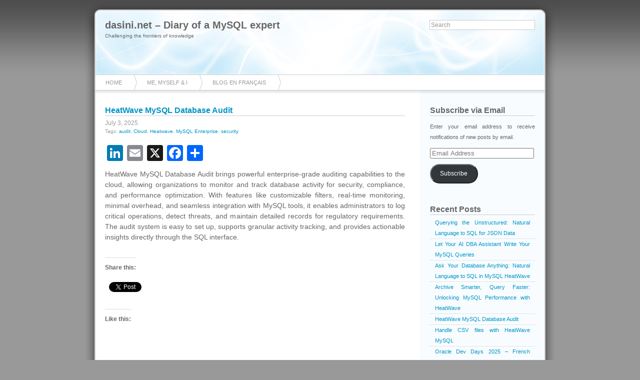

--- FILE ---
content_type: text/html; charset=UTF-8
request_url: https://dasini.net/blog/tag/mysql-enterprise/
body_size: 15877
content:

		<!DOCTYPE html PUBLIC "-//W3C//DTD XHTML 1.0 Transitional//EN"
	"http://www.w3.org/TR/xhtml1/DTD/xhtml1-transitional.dtd">

<html xmlns="http://www.w3.org/1999/xhtml" xml:lang="en" lang="en">
<head>

	

	<meta http-equiv="Content-Type" content="text/html; charset=UTF-8" />	
	<meta name="generator" content="WordPress 6.8.3" /> <!-- leave this for stats please -->

	<link rel="stylesheet" href="https://dasini.net/blog/wp-content/themes/azul/style.css" type="text/css" media="screen" />
	<link rel="alternate" type="application/rss+xml" title="RSS 2.0" href="https://dasini.net/blog/en/feed/" />
	<link rel="alternate" type="text/xml" title="RSS .92" href="https://dasini.net/blog/en/feed/rss/" />
	<link rel="alternate" type="application/atom+xml" title="Atom 0.3" href="https://dasini.net/blog/en/feed/atom/" />
	<link rel="pingback" href="https://dasini.net/blog/xmlrpc.php" />

		<link rel='archives' title='October 2025' href='https://dasini.net/blog/en/2025/10/' />
	<link rel='archives' title='September 2025' href='https://dasini.net/blog/en/2025/09/' />
	<link rel='archives' title='August 2025' href='https://dasini.net/blog/en/2025/08/' />
	<link rel='archives' title='July 2025' href='https://dasini.net/blog/en/2025/07/' />
	<link rel='archives' title='June 2025' href='https://dasini.net/blog/en/2025/06/' />
	<link rel='archives' title='May 2025' href='https://dasini.net/blog/en/2025/05/' />
	<link rel='archives' title='April 2025' href='https://dasini.net/blog/en/2025/04/' />
	<link rel='archives' title='March 2025' href='https://dasini.net/blog/en/2025/03/' />
	<link rel='archives' title='February 2025' href='https://dasini.net/blog/en/2025/02/' />
	<link rel='archives' title='December 2024' href='https://dasini.net/blog/en/2024/12/' />
	<link rel='archives' title='September 2024' href='https://dasini.net/blog/en/2024/09/' />
	<link rel='archives' title='August 2024' href='https://dasini.net/blog/en/2024/08/' />
	<link rel='archives' title='July 2024' href='https://dasini.net/blog/en/2024/07/' />
	<link rel='archives' title='January 2023' href='https://dasini.net/blog/en/2023/01/' />
	<link rel='archives' title='July 2022' href='https://dasini.net/blog/en/2022/07/' />
	<link rel='archives' title='June 2022' href='https://dasini.net/blog/en/2022/06/' />
	<link rel='archives' title='March 2022' href='https://dasini.net/blog/en/2022/03/' />
	<link rel='archives' title='October 2021' href='https://dasini.net/blog/en/2021/10/' />
	<link rel='archives' title='September 2021' href='https://dasini.net/blog/en/2021/09/' />
	<link rel='archives' title='August 2021' href='https://dasini.net/blog/en/2021/08/' />
	<link rel='archives' title='April 2021' href='https://dasini.net/blog/en/2021/04/' />
	<link rel='archives' title='March 2021' href='https://dasini.net/blog/en/2021/03/' />
	<link rel='archives' title='February 2021' href='https://dasini.net/blog/en/2021/02/' />
	<link rel='archives' title='January 2021' href='https://dasini.net/blog/en/2021/01/' />
	<link rel='archives' title='December 2020' href='https://dasini.net/blog/en/2020/12/' />
	<link rel='archives' title='November 2020' href='https://dasini.net/blog/en/2020/11/' />
	<link rel='archives' title='October 2020' href='https://dasini.net/blog/en/2020/10/' />
	<link rel='archives' title='August 2020' href='https://dasini.net/blog/en/2020/08/' />
	<link rel='archives' title='May 2020' href='https://dasini.net/blog/en/2020/05/' />
	<link rel='archives' title='April 2020' href='https://dasini.net/blog/en/2020/04/' />
	<link rel='archives' title='February 2020' href='https://dasini.net/blog/en/2020/02/' />
	<link rel='archives' title='December 2019' href='https://dasini.net/blog/en/2019/12/' />
	<link rel='archives' title='November 2019' href='https://dasini.net/blog/en/2019/11/' />
	<link rel='archives' title='September 2019' href='https://dasini.net/blog/en/2019/09/' />
	<link rel='archives' title='July 2019' href='https://dasini.net/blog/en/2019/07/' />
	<link rel='archives' title='June 2019' href='https://dasini.net/blog/en/2019/06/' />
	<link rel='archives' title='May 2019' href='https://dasini.net/blog/en/2019/05/' />
	<link rel='archives' title='April 2019' href='https://dasini.net/blog/en/2019/04/' />
	<link rel='archives' title='March 2019' href='https://dasini.net/blog/en/2019/03/' />
	<link rel='archives' title='July 2018' href='https://dasini.net/blog/en/2018/07/' />
	<link rel='archives' title='April 2018' href='https://dasini.net/blog/en/2018/04/' />
	<link rel='archives' title='March 2018' href='https://dasini.net/blog/en/2018/03/' />
	<link rel='archives' title='January 2018' href='https://dasini.net/blog/en/2018/01/' />
	<link rel='archives' title='July 2017' href='https://dasini.net/blog/en/2017/07/' />
	<link rel='archives' title='February 2016' href='https://dasini.net/blog/en/2016/02/' />
	<link rel='archives' title='November 2015' href='https://dasini.net/blog/en/2015/11/' />
	<link rel='archives' title='February 2015' href='https://dasini.net/blog/en/2015/02/' />
	<link rel='archives' title='September 2013' href='https://dasini.net/blog/en/2013/09/' />
	<link rel='archives' title='August 2012' href='https://dasini.net/blog/en/2012/08/' />
			<style>img:is([sizes="auto" i], [sizes^="auto," i]) { contain-intrinsic-size: 3000px 1500px }</style>
	
		<!-- All in One SEO 4.8.5 - aioseo.com -->
		<title>MySQL Enterprise | dasini.net - Diary of a MySQL expert</title>
	<meta name="robots" content="max-image-preview:large" />
	<meta name="google-site-verification" content="HN6x37mM2NBzUxcsZUKC8OY_DxAioI6oKazYPPNq02c" />
	<meta name="keywords" content="mysql security,mysql enterprise firewall,mysql,firewall,database,sql injection,gdpr,pci,hipaa,mysql enterprise transparent data encryption,tde,encryption,grpd,mysql enterprise audit,audit" />
	<link rel="canonical" href="https://dasini.net/blog/tag/mysql-enterprise/" />
	<meta name="generator" content="All in One SEO (AIOSEO) 4.8.5" />
		<script type="application/ld+json" class="aioseo-schema">
			{"@context":"https:\/\/schema.org","@graph":[{"@type":"BreadcrumbList","@id":"https:\/\/dasini.net\/blog\/tag\/mysql-enterprise\/#breadcrumblist","itemListElement":[{"@type":"ListItem","@id":"https:\/\/dasini.net\/blog#listItem","position":1,"name":"Home","item":"https:\/\/dasini.net\/blog","nextItem":{"@type":"ListItem","@id":"https:\/\/dasini.net\/blog\/tag\/mysql-enterprise\/#listItem","name":"MySQL Enterprise"}},{"@type":"ListItem","@id":"https:\/\/dasini.net\/blog\/tag\/mysql-enterprise\/#listItem","position":2,"name":"MySQL Enterprise","previousItem":{"@type":"ListItem","@id":"https:\/\/dasini.net\/blog#listItem","name":"Home"}}]},{"@type":"CollectionPage","@id":"https:\/\/dasini.net\/blog\/tag\/mysql-enterprise\/#collectionpage","url":"https:\/\/dasini.net\/blog\/tag\/mysql-enterprise\/","name":"MySQL Enterprise | dasini.net - Diary of a MySQL expert","inLanguage":"en-US","isPartOf":{"@id":"https:\/\/dasini.net\/blog\/#website"},"breadcrumb":{"@id":"https:\/\/dasini.net\/blog\/tag\/mysql-enterprise\/#breadcrumblist"}},{"@type":"Person","@id":"https:\/\/dasini.net\/blog\/#person","name":"Olivier DASINI","image":{"@type":"ImageObject","@id":"https:\/\/dasini.net\/blog\/tag\/mysql-enterprise\/#personImage","url":"https:\/\/secure.gravatar.com\/avatar\/d46da4fb4b99ea9ce527a93ce9b998a446577e42e1f132d8437235fa5b963636?s=96&d=mm&r=g","width":96,"height":96,"caption":"Olivier DASINI"}},{"@type":"WebSite","@id":"https:\/\/dasini.net\/blog\/#website","url":"https:\/\/dasini.net\/blog\/","name":"dasini.net - Diary of a MySQL expert","description":"Challenging the frontiers of knowledge","inLanguage":"en-US","publisher":{"@id":"https:\/\/dasini.net\/blog\/#person"}}]}
		</script>
		<!-- All in One SEO -->

<link rel='dns-prefetch' href='//static.addtoany.com' />
<link rel='dns-prefetch' href='//stats.wp.com' />
<link rel='dns-prefetch' href='//widgets.wp.com' />
<link rel='dns-prefetch' href='//s0.wp.com' />
<link rel='dns-prefetch' href='//0.gravatar.com' />
<link rel='dns-prefetch' href='//1.gravatar.com' />
<link rel='dns-prefetch' href='//2.gravatar.com' />
<link rel='preconnect' href='//i0.wp.com' />
<link rel='preconnect' href='//c0.wp.com' />
<link rel="alternate" type="application/rss+xml" title="dasini.net - Diary of a MySQL expert &raquo; MySQL Enterprise Tag Feed" href="https://dasini.net/blog/tag/mysql-enterprise/feed/" />
<script type="text/javascript">
/* <![CDATA[ */
window._wpemojiSettings = {"baseUrl":"https:\/\/s.w.org\/images\/core\/emoji\/16.0.1\/72x72\/","ext":".png","svgUrl":"https:\/\/s.w.org\/images\/core\/emoji\/16.0.1\/svg\/","svgExt":".svg","source":{"concatemoji":"https:\/\/dasini.net\/blog\/wp-includes\/js\/wp-emoji-release.min.js?ver=6.8.3"}};
/*! This file is auto-generated */
!function(s,n){var o,i,e;function c(e){try{var t={supportTests:e,timestamp:(new Date).valueOf()};sessionStorage.setItem(o,JSON.stringify(t))}catch(e){}}function p(e,t,n){e.clearRect(0,0,e.canvas.width,e.canvas.height),e.fillText(t,0,0);var t=new Uint32Array(e.getImageData(0,0,e.canvas.width,e.canvas.height).data),a=(e.clearRect(0,0,e.canvas.width,e.canvas.height),e.fillText(n,0,0),new Uint32Array(e.getImageData(0,0,e.canvas.width,e.canvas.height).data));return t.every(function(e,t){return e===a[t]})}function u(e,t){e.clearRect(0,0,e.canvas.width,e.canvas.height),e.fillText(t,0,0);for(var n=e.getImageData(16,16,1,1),a=0;a<n.data.length;a++)if(0!==n.data[a])return!1;return!0}function f(e,t,n,a){switch(t){case"flag":return n(e,"\ud83c\udff3\ufe0f\u200d\u26a7\ufe0f","\ud83c\udff3\ufe0f\u200b\u26a7\ufe0f")?!1:!n(e,"\ud83c\udde8\ud83c\uddf6","\ud83c\udde8\u200b\ud83c\uddf6")&&!n(e,"\ud83c\udff4\udb40\udc67\udb40\udc62\udb40\udc65\udb40\udc6e\udb40\udc67\udb40\udc7f","\ud83c\udff4\u200b\udb40\udc67\u200b\udb40\udc62\u200b\udb40\udc65\u200b\udb40\udc6e\u200b\udb40\udc67\u200b\udb40\udc7f");case"emoji":return!a(e,"\ud83e\udedf")}return!1}function g(e,t,n,a){var r="undefined"!=typeof WorkerGlobalScope&&self instanceof WorkerGlobalScope?new OffscreenCanvas(300,150):s.createElement("canvas"),o=r.getContext("2d",{willReadFrequently:!0}),i=(o.textBaseline="top",o.font="600 32px Arial",{});return e.forEach(function(e){i[e]=t(o,e,n,a)}),i}function t(e){var t=s.createElement("script");t.src=e,t.defer=!0,s.head.appendChild(t)}"undefined"!=typeof Promise&&(o="wpEmojiSettingsSupports",i=["flag","emoji"],n.supports={everything:!0,everythingExceptFlag:!0},e=new Promise(function(e){s.addEventListener("DOMContentLoaded",e,{once:!0})}),new Promise(function(t){var n=function(){try{var e=JSON.parse(sessionStorage.getItem(o));if("object"==typeof e&&"number"==typeof e.timestamp&&(new Date).valueOf()<e.timestamp+604800&&"object"==typeof e.supportTests)return e.supportTests}catch(e){}return null}();if(!n){if("undefined"!=typeof Worker&&"undefined"!=typeof OffscreenCanvas&&"undefined"!=typeof URL&&URL.createObjectURL&&"undefined"!=typeof Blob)try{var e="postMessage("+g.toString()+"("+[JSON.stringify(i),f.toString(),p.toString(),u.toString()].join(",")+"));",a=new Blob([e],{type:"text/javascript"}),r=new Worker(URL.createObjectURL(a),{name:"wpTestEmojiSupports"});return void(r.onmessage=function(e){c(n=e.data),r.terminate(),t(n)})}catch(e){}c(n=g(i,f,p,u))}t(n)}).then(function(e){for(var t in e)n.supports[t]=e[t],n.supports.everything=n.supports.everything&&n.supports[t],"flag"!==t&&(n.supports.everythingExceptFlag=n.supports.everythingExceptFlag&&n.supports[t]);n.supports.everythingExceptFlag=n.supports.everythingExceptFlag&&!n.supports.flag,n.DOMReady=!1,n.readyCallback=function(){n.DOMReady=!0}}).then(function(){return e}).then(function(){var e;n.supports.everything||(n.readyCallback(),(e=n.source||{}).concatemoji?t(e.concatemoji):e.wpemoji&&e.twemoji&&(t(e.twemoji),t(e.wpemoji)))}))}((window,document),window._wpemojiSettings);
/* ]]> */
</script>
<style id='wp-emoji-styles-inline-css' type='text/css'>

	img.wp-smiley, img.emoji {
		display: inline !important;
		border: none !important;
		box-shadow: none !important;
		height: 1em !important;
		width: 1em !important;
		margin: 0 0.07em !important;
		vertical-align: -0.1em !important;
		background: none !important;
		padding: 0 !important;
	}
</style>
<link rel='stylesheet' id='wp-block-library-css' href='https://c0.wp.com/c/6.8.3/wp-includes/css/dist/block-library/style.min.css' type='text/css' media='all' />
<style id='classic-theme-styles-inline-css' type='text/css'>
/*! This file is auto-generated */
.wp-block-button__link{color:#fff;background-color:#32373c;border-radius:9999px;box-shadow:none;text-decoration:none;padding:calc(.667em + 2px) calc(1.333em + 2px);font-size:1.125em}.wp-block-file__button{background:#32373c;color:#fff;text-decoration:none}
</style>
<style id='global-styles-inline-css' type='text/css'>
:root{--wp--preset--aspect-ratio--square: 1;--wp--preset--aspect-ratio--4-3: 4/3;--wp--preset--aspect-ratio--3-4: 3/4;--wp--preset--aspect-ratio--3-2: 3/2;--wp--preset--aspect-ratio--2-3: 2/3;--wp--preset--aspect-ratio--16-9: 16/9;--wp--preset--aspect-ratio--9-16: 9/16;--wp--preset--color--black: #000000;--wp--preset--color--cyan-bluish-gray: #abb8c3;--wp--preset--color--white: #ffffff;--wp--preset--color--pale-pink: #f78da7;--wp--preset--color--vivid-red: #cf2e2e;--wp--preset--color--luminous-vivid-orange: #ff6900;--wp--preset--color--luminous-vivid-amber: #fcb900;--wp--preset--color--light-green-cyan: #7bdcb5;--wp--preset--color--vivid-green-cyan: #00d084;--wp--preset--color--pale-cyan-blue: #8ed1fc;--wp--preset--color--vivid-cyan-blue: #0693e3;--wp--preset--color--vivid-purple: #9b51e0;--wp--preset--gradient--vivid-cyan-blue-to-vivid-purple: linear-gradient(135deg,rgba(6,147,227,1) 0%,rgb(155,81,224) 100%);--wp--preset--gradient--light-green-cyan-to-vivid-green-cyan: linear-gradient(135deg,rgb(122,220,180) 0%,rgb(0,208,130) 100%);--wp--preset--gradient--luminous-vivid-amber-to-luminous-vivid-orange: linear-gradient(135deg,rgba(252,185,0,1) 0%,rgba(255,105,0,1) 100%);--wp--preset--gradient--luminous-vivid-orange-to-vivid-red: linear-gradient(135deg,rgba(255,105,0,1) 0%,rgb(207,46,46) 100%);--wp--preset--gradient--very-light-gray-to-cyan-bluish-gray: linear-gradient(135deg,rgb(238,238,238) 0%,rgb(169,184,195) 100%);--wp--preset--gradient--cool-to-warm-spectrum: linear-gradient(135deg,rgb(74,234,220) 0%,rgb(151,120,209) 20%,rgb(207,42,186) 40%,rgb(238,44,130) 60%,rgb(251,105,98) 80%,rgb(254,248,76) 100%);--wp--preset--gradient--blush-light-purple: linear-gradient(135deg,rgb(255,206,236) 0%,rgb(152,150,240) 100%);--wp--preset--gradient--blush-bordeaux: linear-gradient(135deg,rgb(254,205,165) 0%,rgb(254,45,45) 50%,rgb(107,0,62) 100%);--wp--preset--gradient--luminous-dusk: linear-gradient(135deg,rgb(255,203,112) 0%,rgb(199,81,192) 50%,rgb(65,88,208) 100%);--wp--preset--gradient--pale-ocean: linear-gradient(135deg,rgb(255,245,203) 0%,rgb(182,227,212) 50%,rgb(51,167,181) 100%);--wp--preset--gradient--electric-grass: linear-gradient(135deg,rgb(202,248,128) 0%,rgb(113,206,126) 100%);--wp--preset--gradient--midnight: linear-gradient(135deg,rgb(2,3,129) 0%,rgb(40,116,252) 100%);--wp--preset--font-size--small: 13px;--wp--preset--font-size--medium: 20px;--wp--preset--font-size--large: 36px;--wp--preset--font-size--x-large: 42px;--wp--preset--spacing--20: 0.44rem;--wp--preset--spacing--30: 0.67rem;--wp--preset--spacing--40: 1rem;--wp--preset--spacing--50: 1.5rem;--wp--preset--spacing--60: 2.25rem;--wp--preset--spacing--70: 3.38rem;--wp--preset--spacing--80: 5.06rem;--wp--preset--shadow--natural: 6px 6px 9px rgba(0, 0, 0, 0.2);--wp--preset--shadow--deep: 12px 12px 50px rgba(0, 0, 0, 0.4);--wp--preset--shadow--sharp: 6px 6px 0px rgba(0, 0, 0, 0.2);--wp--preset--shadow--outlined: 6px 6px 0px -3px rgba(255, 255, 255, 1), 6px 6px rgba(0, 0, 0, 1);--wp--preset--shadow--crisp: 6px 6px 0px rgba(0, 0, 0, 1);}:where(.is-layout-flex){gap: 0.5em;}:where(.is-layout-grid){gap: 0.5em;}body .is-layout-flex{display: flex;}.is-layout-flex{flex-wrap: wrap;align-items: center;}.is-layout-flex > :is(*, div){margin: 0;}body .is-layout-grid{display: grid;}.is-layout-grid > :is(*, div){margin: 0;}:where(.wp-block-columns.is-layout-flex){gap: 2em;}:where(.wp-block-columns.is-layout-grid){gap: 2em;}:where(.wp-block-post-template.is-layout-flex){gap: 1.25em;}:where(.wp-block-post-template.is-layout-grid){gap: 1.25em;}.has-black-color{color: var(--wp--preset--color--black) !important;}.has-cyan-bluish-gray-color{color: var(--wp--preset--color--cyan-bluish-gray) !important;}.has-white-color{color: var(--wp--preset--color--white) !important;}.has-pale-pink-color{color: var(--wp--preset--color--pale-pink) !important;}.has-vivid-red-color{color: var(--wp--preset--color--vivid-red) !important;}.has-luminous-vivid-orange-color{color: var(--wp--preset--color--luminous-vivid-orange) !important;}.has-luminous-vivid-amber-color{color: var(--wp--preset--color--luminous-vivid-amber) !important;}.has-light-green-cyan-color{color: var(--wp--preset--color--light-green-cyan) !important;}.has-vivid-green-cyan-color{color: var(--wp--preset--color--vivid-green-cyan) !important;}.has-pale-cyan-blue-color{color: var(--wp--preset--color--pale-cyan-blue) !important;}.has-vivid-cyan-blue-color{color: var(--wp--preset--color--vivid-cyan-blue) !important;}.has-vivid-purple-color{color: var(--wp--preset--color--vivid-purple) !important;}.has-black-background-color{background-color: var(--wp--preset--color--black) !important;}.has-cyan-bluish-gray-background-color{background-color: var(--wp--preset--color--cyan-bluish-gray) !important;}.has-white-background-color{background-color: var(--wp--preset--color--white) !important;}.has-pale-pink-background-color{background-color: var(--wp--preset--color--pale-pink) !important;}.has-vivid-red-background-color{background-color: var(--wp--preset--color--vivid-red) !important;}.has-luminous-vivid-orange-background-color{background-color: var(--wp--preset--color--luminous-vivid-orange) !important;}.has-luminous-vivid-amber-background-color{background-color: var(--wp--preset--color--luminous-vivid-amber) !important;}.has-light-green-cyan-background-color{background-color: var(--wp--preset--color--light-green-cyan) !important;}.has-vivid-green-cyan-background-color{background-color: var(--wp--preset--color--vivid-green-cyan) !important;}.has-pale-cyan-blue-background-color{background-color: var(--wp--preset--color--pale-cyan-blue) !important;}.has-vivid-cyan-blue-background-color{background-color: var(--wp--preset--color--vivid-cyan-blue) !important;}.has-vivid-purple-background-color{background-color: var(--wp--preset--color--vivid-purple) !important;}.has-black-border-color{border-color: var(--wp--preset--color--black) !important;}.has-cyan-bluish-gray-border-color{border-color: var(--wp--preset--color--cyan-bluish-gray) !important;}.has-white-border-color{border-color: var(--wp--preset--color--white) !important;}.has-pale-pink-border-color{border-color: var(--wp--preset--color--pale-pink) !important;}.has-vivid-red-border-color{border-color: var(--wp--preset--color--vivid-red) !important;}.has-luminous-vivid-orange-border-color{border-color: var(--wp--preset--color--luminous-vivid-orange) !important;}.has-luminous-vivid-amber-border-color{border-color: var(--wp--preset--color--luminous-vivid-amber) !important;}.has-light-green-cyan-border-color{border-color: var(--wp--preset--color--light-green-cyan) !important;}.has-vivid-green-cyan-border-color{border-color: var(--wp--preset--color--vivid-green-cyan) !important;}.has-pale-cyan-blue-border-color{border-color: var(--wp--preset--color--pale-cyan-blue) !important;}.has-vivid-cyan-blue-border-color{border-color: var(--wp--preset--color--vivid-cyan-blue) !important;}.has-vivid-purple-border-color{border-color: var(--wp--preset--color--vivid-purple) !important;}.has-vivid-cyan-blue-to-vivid-purple-gradient-background{background: var(--wp--preset--gradient--vivid-cyan-blue-to-vivid-purple) !important;}.has-light-green-cyan-to-vivid-green-cyan-gradient-background{background: var(--wp--preset--gradient--light-green-cyan-to-vivid-green-cyan) !important;}.has-luminous-vivid-amber-to-luminous-vivid-orange-gradient-background{background: var(--wp--preset--gradient--luminous-vivid-amber-to-luminous-vivid-orange) !important;}.has-luminous-vivid-orange-to-vivid-red-gradient-background{background: var(--wp--preset--gradient--luminous-vivid-orange-to-vivid-red) !important;}.has-very-light-gray-to-cyan-bluish-gray-gradient-background{background: var(--wp--preset--gradient--very-light-gray-to-cyan-bluish-gray) !important;}.has-cool-to-warm-spectrum-gradient-background{background: var(--wp--preset--gradient--cool-to-warm-spectrum) !important;}.has-blush-light-purple-gradient-background{background: var(--wp--preset--gradient--blush-light-purple) !important;}.has-blush-bordeaux-gradient-background{background: var(--wp--preset--gradient--blush-bordeaux) !important;}.has-luminous-dusk-gradient-background{background: var(--wp--preset--gradient--luminous-dusk) !important;}.has-pale-ocean-gradient-background{background: var(--wp--preset--gradient--pale-ocean) !important;}.has-electric-grass-gradient-background{background: var(--wp--preset--gradient--electric-grass) !important;}.has-midnight-gradient-background{background: var(--wp--preset--gradient--midnight) !important;}.has-small-font-size{font-size: var(--wp--preset--font-size--small) !important;}.has-medium-font-size{font-size: var(--wp--preset--font-size--medium) !important;}.has-large-font-size{font-size: var(--wp--preset--font-size--large) !important;}.has-x-large-font-size{font-size: var(--wp--preset--font-size--x-large) !important;}
:where(.wp-block-post-template.is-layout-flex){gap: 1.25em;}:where(.wp-block-post-template.is-layout-grid){gap: 1.25em;}
:where(.wp-block-columns.is-layout-flex){gap: 2em;}:where(.wp-block-columns.is-layout-grid){gap: 2em;}
:root :where(.wp-block-pullquote){font-size: 1.5em;line-height: 1.6;}
</style>
<link rel='stylesheet' id='mkaz-code-syntax-prism-css-css' href='https://dasini.net/blog/wp-content/plugins/code-syntax-block/assets/prism-nord.css?ver=1723223084' type='text/css' media='all' />
<link rel='stylesheet' id='jetpack_likes-css' href='https://c0.wp.com/p/jetpack/14.9.1/modules/likes/style.css' type='text/css' media='all' />
<link rel='stylesheet' id='jetpack-subscriptions-css' href='https://c0.wp.com/p/jetpack/14.9.1/_inc/build/subscriptions/subscriptions.min.css' type='text/css' media='all' />
<link rel='stylesheet' id='addtoany-css' href='https://dasini.net/blog/wp-content/plugins/add-to-any/addtoany.min.css?ver=1.16' type='text/css' media='all' />
<link rel='stylesheet' id='sharedaddy-css' href='https://c0.wp.com/p/jetpack/14.9.1/modules/sharedaddy/sharing.css' type='text/css' media='all' />
<link rel='stylesheet' id='social-logos-css' href='https://c0.wp.com/p/jetpack/14.9.1/_inc/social-logos/social-logos.min.css' type='text/css' media='all' />
<script type="text/javascript" id="addtoany-core-js-before">
/* <![CDATA[ */
window.a2a_config=window.a2a_config||{};a2a_config.callbacks=[];a2a_config.overlays=[];a2a_config.templates={};
/* ]]> */
</script>
<script type="text/javascript" defer src="https://static.addtoany.com/menu/page.js" id="addtoany-core-js"></script>
<script type="text/javascript" src="https://c0.wp.com/c/6.8.3/wp-includes/js/jquery/jquery.min.js" id="jquery-core-js"></script>
<script type="text/javascript" src="https://c0.wp.com/c/6.8.3/wp-includes/js/jquery/jquery-migrate.min.js" id="jquery-migrate-js"></script>
<script type="text/javascript" defer src="https://dasini.net/blog/wp-content/plugins/add-to-any/addtoany.min.js?ver=1.1" id="addtoany-jquery-js"></script>
<link rel="https://api.w.org/" href="https://dasini.net/blog/wp-json/" /><link rel="alternate" title="JSON" type="application/json" href="https://dasini.net/blog/wp-json/wp/v2/tags/383" /><link rel="EditURI" type="application/rsd+xml" title="RSD" href="https://dasini.net/blog/xmlrpc.php?rsd" />
<meta name="generator" content="WordPress 6.8.3" />
	<style>img#wpstats{display:none}</style>
		<style type="text/css">.saboxplugin-wrap{-webkit-box-sizing:border-box;-moz-box-sizing:border-box;-ms-box-sizing:border-box;box-sizing:border-box;border:1px solid #eee;width:100%;clear:both;display:block;overflow:hidden;word-wrap:break-word;position:relative}.saboxplugin-wrap .saboxplugin-gravatar{float:left;padding:0 20px 20px 20px}.saboxplugin-wrap .saboxplugin-gravatar img{max-width:100px;height:auto;border-radius:0;}.saboxplugin-wrap .saboxplugin-authorname{font-size:18px;line-height:1;margin:20px 0 0 20px;display:block}.saboxplugin-wrap .saboxplugin-authorname a{text-decoration:none}.saboxplugin-wrap .saboxplugin-authorname a:focus{outline:0}.saboxplugin-wrap .saboxplugin-desc{display:block;margin:5px 20px}.saboxplugin-wrap .saboxplugin-desc a{text-decoration:underline}.saboxplugin-wrap .saboxplugin-desc p{margin:5px 0 12px}.saboxplugin-wrap .saboxplugin-web{margin:0 20px 15px;text-align:left}.saboxplugin-wrap .sab-web-position{text-align:right}.saboxplugin-wrap .saboxplugin-web a{color:#ccc;text-decoration:none}.saboxplugin-wrap .saboxplugin-socials{position:relative;display:block;background:#fcfcfc;padding:5px;border-top:1px solid #eee}.saboxplugin-wrap .saboxplugin-socials a svg{width:20px;height:20px}.saboxplugin-wrap .saboxplugin-socials a svg .st2{fill:#fff; transform-origin:center center;}.saboxplugin-wrap .saboxplugin-socials a svg .st1{fill:rgba(0,0,0,.3)}.saboxplugin-wrap .saboxplugin-socials a:hover{opacity:.8;-webkit-transition:opacity .4s;-moz-transition:opacity .4s;-o-transition:opacity .4s;transition:opacity .4s;box-shadow:none!important;-webkit-box-shadow:none!important}.saboxplugin-wrap .saboxplugin-socials .saboxplugin-icon-color{box-shadow:none;padding:0;border:0;-webkit-transition:opacity .4s;-moz-transition:opacity .4s;-o-transition:opacity .4s;transition:opacity .4s;display:inline-block;color:#fff;font-size:0;text-decoration:inherit;margin:5px;-webkit-border-radius:0;-moz-border-radius:0;-ms-border-radius:0;-o-border-radius:0;border-radius:0;overflow:hidden}.saboxplugin-wrap .saboxplugin-socials .saboxplugin-icon-grey{text-decoration:inherit;box-shadow:none;position:relative;display:-moz-inline-stack;display:inline-block;vertical-align:middle;zoom:1;margin:10px 5px;color:#444;fill:#444}.clearfix:after,.clearfix:before{content:' ';display:table;line-height:0;clear:both}.ie7 .clearfix{zoom:1}.saboxplugin-socials.sabox-colored .saboxplugin-icon-color .sab-twitch{border-color:#38245c}.saboxplugin-socials.sabox-colored .saboxplugin-icon-color .sab-behance{border-color:#003eb0}.saboxplugin-socials.sabox-colored .saboxplugin-icon-color .sab-deviantart{border-color:#036824}.saboxplugin-socials.sabox-colored .saboxplugin-icon-color .sab-digg{border-color:#00327c}.saboxplugin-socials.sabox-colored .saboxplugin-icon-color .sab-dribbble{border-color:#ba1655}.saboxplugin-socials.sabox-colored .saboxplugin-icon-color .sab-facebook{border-color:#1e2e4f}.saboxplugin-socials.sabox-colored .saboxplugin-icon-color .sab-flickr{border-color:#003576}.saboxplugin-socials.sabox-colored .saboxplugin-icon-color .sab-github{border-color:#264874}.saboxplugin-socials.sabox-colored .saboxplugin-icon-color .sab-google{border-color:#0b51c5}.saboxplugin-socials.sabox-colored .saboxplugin-icon-color .sab-html5{border-color:#902e13}.saboxplugin-socials.sabox-colored .saboxplugin-icon-color .sab-instagram{border-color:#1630aa}.saboxplugin-socials.sabox-colored .saboxplugin-icon-color .sab-linkedin{border-color:#00344f}.saboxplugin-socials.sabox-colored .saboxplugin-icon-color .sab-pinterest{border-color:#5b040e}.saboxplugin-socials.sabox-colored .saboxplugin-icon-color .sab-reddit{border-color:#992900}.saboxplugin-socials.sabox-colored .saboxplugin-icon-color .sab-rss{border-color:#a43b0a}.saboxplugin-socials.sabox-colored .saboxplugin-icon-color .sab-sharethis{border-color:#5d8420}.saboxplugin-socials.sabox-colored .saboxplugin-icon-color .sab-soundcloud{border-color:#995200}.saboxplugin-socials.sabox-colored .saboxplugin-icon-color .sab-spotify{border-color:#0f612c}.saboxplugin-socials.sabox-colored .saboxplugin-icon-color .sab-stackoverflow{border-color:#a95009}.saboxplugin-socials.sabox-colored .saboxplugin-icon-color .sab-steam{border-color:#006388}.saboxplugin-socials.sabox-colored .saboxplugin-icon-color .sab-user_email{border-color:#b84e05}.saboxplugin-socials.sabox-colored .saboxplugin-icon-color .sab-tumblr{border-color:#10151b}.saboxplugin-socials.sabox-colored .saboxplugin-icon-color .sab-twitter{border-color:#0967a0}.saboxplugin-socials.sabox-colored .saboxplugin-icon-color .sab-vimeo{border-color:#0d7091}.saboxplugin-socials.sabox-colored .saboxplugin-icon-color .sab-windows{border-color:#003f71}.saboxplugin-socials.sabox-colored .saboxplugin-icon-color .sab-whatsapp{border-color:#003f71}.saboxplugin-socials.sabox-colored .saboxplugin-icon-color .sab-wordpress{border-color:#0f3647}.saboxplugin-socials.sabox-colored .saboxplugin-icon-color .sab-yahoo{border-color:#14002d}.saboxplugin-socials.sabox-colored .saboxplugin-icon-color .sab-youtube{border-color:#900}.saboxplugin-socials.sabox-colored .saboxplugin-icon-color .sab-xing{border-color:#000202}.saboxplugin-socials.sabox-colored .saboxplugin-icon-color .sab-mixcloud{border-color:#2475a0}.saboxplugin-socials.sabox-colored .saboxplugin-icon-color .sab-vk{border-color:#243549}.saboxplugin-socials.sabox-colored .saboxplugin-icon-color .sab-medium{border-color:#00452c}.saboxplugin-socials.sabox-colored .saboxplugin-icon-color .sab-quora{border-color:#420e00}.saboxplugin-socials.sabox-colored .saboxplugin-icon-color .sab-meetup{border-color:#9b181c}.saboxplugin-socials.sabox-colored .saboxplugin-icon-color .sab-goodreads{border-color:#000}.saboxplugin-socials.sabox-colored .saboxplugin-icon-color .sab-snapchat{border-color:#999700}.saboxplugin-socials.sabox-colored .saboxplugin-icon-color .sab-500px{border-color:#00557f}.saboxplugin-socials.sabox-colored .saboxplugin-icon-color .sab-mastodont{border-color:#185886}.sabox-plus-item{margin-bottom:20px}@media screen and (max-width:480px){.saboxplugin-wrap{text-align:center}.saboxplugin-wrap .saboxplugin-gravatar{float:none;padding:20px 0;text-align:center;margin:0 auto;display:block}.saboxplugin-wrap .saboxplugin-gravatar img{float:none;display:inline-block;display:-moz-inline-stack;vertical-align:middle;zoom:1}.saboxplugin-wrap .saboxplugin-desc{margin:0 10px 20px;text-align:center}.saboxplugin-wrap .saboxplugin-authorname{text-align:center;margin:10px 0 20px}}body .saboxplugin-authorname a,body .saboxplugin-authorname a:hover{box-shadow:none;-webkit-box-shadow:none}a.sab-profile-edit{font-size:16px!important;line-height:1!important}.sab-edit-settings a,a.sab-profile-edit{color:#0073aa!important;box-shadow:none!important;-webkit-box-shadow:none!important}.sab-edit-settings{margin-right:15px;position:absolute;right:0;z-index:2;bottom:10px;line-height:20px}.sab-edit-settings i{margin-left:5px}.saboxplugin-socials{line-height:1!important}.rtl .saboxplugin-wrap .saboxplugin-gravatar{float:right}.rtl .saboxplugin-wrap .saboxplugin-authorname{display:flex;align-items:center}.rtl .saboxplugin-wrap .saboxplugin-authorname .sab-profile-edit{margin-right:10px}.rtl .sab-edit-settings{right:auto;left:0}img.sab-custom-avatar{max-width:75px;}.saboxplugin-wrap {margin-top:0px; margin-bottom:0px; padding: 0px 0px }.saboxplugin-wrap .saboxplugin-authorname {font-size:18px; line-height:25px;}.saboxplugin-wrap .saboxplugin-desc p, .saboxplugin-wrap .saboxplugin-desc {font-size:14px !important; line-height:21px !important;}.saboxplugin-wrap .saboxplugin-web {font-size:14px;}.saboxplugin-wrap .saboxplugin-socials a svg {width:18px;height:18px;}</style>	
</head>
<body>
	
	<div id="container">

<div id="header">

	<h1><a href="https://dasini.net/blog/en">dasini.net &#8211; Diary of a MySQL expert</a></h1>
	
	<a href="https://dasini.net/blog/en">Challenging the frontiers of knowledge</a>
	
	<div id="search">
		
		<form method="get" id="searchform" action="https://dasini.net/blog/">
<div>
	<input type="text" name="s" id="s" onblur="this.value=(this.value=='') ? 'Search' : this.value;" onfocus="this.value=(this.value=='Search') ? '' : this.value;" value="Search" />
</div>
</form>		
	</div>
	
</div>

<div id="navbar">
	
	<div class="menu"><ul><li ><a href="https://dasini.net/blog/">Home</a></li><li class="page_item page-item-2"><a href="https://dasini.net/blog/a-propos/">Me, myself &#038; I</a></li><li class="page_item page-item-1304"><a href="https://dasini.net/blog/fr/">Blog en français</a></li></ul></div>	
</div>
		<div id="posts">

			
				<div class="post" id="post-7929">
					
					<h2><a href="https://dasini.net/blog/2025/07/03/heatwave-mysql-database-audit/" title="HeatWave MySQL Database Audit">HeatWave MySQL Database Audit</a></h2>
					
					<div class="date">
						
						July 3, 2025											
					</div>
					
					<div class="tags">
						Tags: <a href="https://dasini.net/blog/tag/audit-en/" rel="tag">audit</a>, <a href="https://dasini.net/blog/tag/cloud/" rel="tag">Cloud</a>, <a href="https://dasini.net/blog/tag/heatwave-fr-en/" rel="tag">Heatwave</a>, <a href="https://dasini.net/blog/tag/mysql-enterprise/" rel="tag">MySQL Enterprise</a>, <a href="https://dasini.net/blog/tag/security/" rel="tag">security</a>					</div>

					<div class="entry">

						<div class="addtoany_share_save_container addtoany_content addtoany_content_top"><div class="a2a_kit a2a_kit_size_32 addtoany_list" data-a2a-url="https://dasini.net/blog/2025/07/03/heatwave-mysql-database-audit/" data-a2a-title="HeatWave MySQL Database Audit"><a class="a2a_button_linkedin" href="https://www.addtoany.com/add_to/linkedin?linkurl=https%3A%2F%2Fdasini.net%2Fblog%2F2025%2F07%2F03%2Fheatwave-mysql-database-audit%2F&amp;linkname=HeatWave%20MySQL%20Database%20Audit" title="LinkedIn" rel="nofollow noopener" target="_blank"></a><a class="a2a_button_email" href="https://www.addtoany.com/add_to/email?linkurl=https%3A%2F%2Fdasini.net%2Fblog%2F2025%2F07%2F03%2Fheatwave-mysql-database-audit%2F&amp;linkname=HeatWave%20MySQL%20Database%20Audit" title="Email" rel="nofollow noopener" target="_blank"></a><a class="a2a_button_x" href="https://www.addtoany.com/add_to/x?linkurl=https%3A%2F%2Fdasini.net%2Fblog%2F2025%2F07%2F03%2Fheatwave-mysql-database-audit%2F&amp;linkname=HeatWave%20MySQL%20Database%20Audit" title="X" rel="nofollow noopener" target="_blank"></a><a class="a2a_button_facebook" href="https://www.addtoany.com/add_to/facebook?linkurl=https%3A%2F%2Fdasini.net%2Fblog%2F2025%2F07%2F03%2Fheatwave-mysql-database-audit%2F&amp;linkname=HeatWave%20MySQL%20Database%20Audit" title="Facebook" rel="nofollow noopener" target="_blank"></a><a class="a2a_dd addtoany_share_save addtoany_share" href="https://www.addtoany.com/share"></a></div></div><p>HeatWave MySQL Database Audit brings powerful enterprise-grade auditing capabilities to the cloud, allowing organizations to monitor and track database activity for security, compliance, and performance optimization. With features like customizable filters, real-time monitoring, minimal overhead, and seamless integration with MySQL tools, it enables administrators to log critical operations, detect threats, and maintain detailed records for regulatory requirements. The audit system is easy to set up, supports granular activity tracking, and provides actionable insights directly through the SQL interface.</p>
<div class="sharedaddy sd-sharing-enabled"><div class="robots-nocontent sd-block sd-social sd-social-official sd-sharing"><h3 class="sd-title">Share this:</h3><div class="sd-content"><ul><li class="share-facebook"><div class="fb-share-button" data-href="https://dasini.net/blog/2025/07/03/heatwave-mysql-database-audit/" data-layout="button_count"></div></li><li class="share-x"><a href="https://x.com/share" class="twitter-share-button" data-url="https://dasini.net/blog/2025/07/03/heatwave-mysql-database-audit/" data-text="HeatWave MySQL Database Audit" data-via="freshdaz" >Post</a></li><li class="share-end"></li></ul></div></div></div><div class='sharedaddy sd-block sd-like jetpack-likes-widget-wrapper jetpack-likes-widget-unloaded' id='like-post-wrapper-144249754-7929-697c3cc77f109' data-src='https://widgets.wp.com/likes/?ver=14.9.1#blog_id=144249754&amp;post_id=7929&amp;origin=dasini.net&amp;obj_id=144249754-7929-697c3cc77f109' data-name='like-post-frame-144249754-7929-697c3cc77f109' data-title='Like or Reblog'><h3 class="sd-title">Like this:</h3><div class='likes-widget-placeholder post-likes-widget-placeholder' style='height: 55px;'><span class='button'><span>Like</span></span> <span class="loading">Loading...</span></div><span class='sd-text-color'></span><a class='sd-link-color'></a></div><div class="addtoany_share_save_container addtoany_content addtoany_content_bottom"><div class="a2a_kit a2a_kit_size_32 addtoany_list" data-a2a-url="https://dasini.net/blog/2025/07/03/heatwave-mysql-database-audit/" data-a2a-title="HeatWave MySQL Database Audit"><a class="a2a_button_linkedin" href="https://www.addtoany.com/add_to/linkedin?linkurl=https%3A%2F%2Fdasini.net%2Fblog%2F2025%2F07%2F03%2Fheatwave-mysql-database-audit%2F&amp;linkname=HeatWave%20MySQL%20Database%20Audit" title="LinkedIn" rel="nofollow noopener" target="_blank"></a><a class="a2a_button_email" href="https://www.addtoany.com/add_to/email?linkurl=https%3A%2F%2Fdasini.net%2Fblog%2F2025%2F07%2F03%2Fheatwave-mysql-database-audit%2F&amp;linkname=HeatWave%20MySQL%20Database%20Audit" title="Email" rel="nofollow noopener" target="_blank"></a><a class="a2a_button_x" href="https://www.addtoany.com/add_to/x?linkurl=https%3A%2F%2Fdasini.net%2Fblog%2F2025%2F07%2F03%2Fheatwave-mysql-database-audit%2F&amp;linkname=HeatWave%20MySQL%20Database%20Audit" title="X" rel="nofollow noopener" target="_blank"></a><a class="a2a_button_facebook" href="https://www.addtoany.com/add_to/facebook?linkurl=https%3A%2F%2Fdasini.net%2Fblog%2F2025%2F07%2F03%2Fheatwave-mysql-database-audit%2F&amp;linkname=HeatWave%20MySQL%20Database%20Audit" title="Facebook" rel="nofollow noopener" target="_blank"></a><a class="a2a_dd addtoany_share_save addtoany_share" href="https://www.addtoany.com/share"></a></div></div>
						<div class="commentbubble">
							<a href="https://dasini.net/blog/2025/07/03/heatwave-mysql-database-audit/#respond">0</a>						</div>
						
						<div class="postmetadata">
						Filed under&#58;<br />
						<a href="https://dasini.net/blog/category/heatwave-en/" rel="category tag">HeatWave</a>, <a href="https://dasini.net/blog/category/mds-en/" rel="category tag">MDS</a>, <a href="https://dasini.net/blog/category/mysql-en/" rel="category tag">MySQL</a>, <a href="https://dasini.net/blog/category/security/" rel="category tag">Security</a>, <a href="https://dasini.net/blog/category/tuto-en/" rel="category tag">Tuto</a> by Olivier DASINI<br />
						</div>

					</div>

				</div>

			
				<div class="post" id="post-2778">
					
					<h2><a href="https://dasini.net/blog/2019/03/19/mysql-security-mysql-enterprise-data-masking-and-de-identification/" title="MySQL Security &#8211; MySQL Enterprise Data Masking and De-Identification">MySQL Security &#8211; MySQL Enterprise Data Masking and De-Identification</a></h2>
					
					<div class="date">
						
						March 19, 2019											
					</div>
					
					<div class="tags">
						Tags: <a href="https://dasini.net/blog/tag/data-masking/" rel="tag">Data Masking</a>, <a href="https://dasini.net/blog/tag/de-identification/" rel="tag">De-Identification</a>, <a href="https://dasini.net/blog/tag/gdpr/" rel="tag">GDPR</a>, <a href="https://dasini.net/blog/tag/hipaa/" rel="tag">HIPAA</a>, <a href="https://dasini.net/blog/tag/mysql-enterprise/" rel="tag">MySQL Enterprise</a>, <a href="https://dasini.net/blog/tag/pci-dss/" rel="tag">PCI DSS</a>, <a href="https://dasini.net/blog/tag/security/" rel="tag">security</a>					</div>

					<div class="entry">

						<div class="addtoany_share_save_container addtoany_content addtoany_content_top"><div class="a2a_kit a2a_kit_size_32 addtoany_list" data-a2a-url="https://dasini.net/blog/2019/03/19/mysql-security-mysql-enterprise-data-masking-and-de-identification/" data-a2a-title="MySQL Security – MySQL Enterprise Data Masking and De-Identification"><a class="a2a_button_linkedin" href="https://www.addtoany.com/add_to/linkedin?linkurl=https%3A%2F%2Fdasini.net%2Fblog%2F2019%2F03%2F19%2Fmysql-security-mysql-enterprise-data-masking-and-de-identification%2F&amp;linkname=MySQL%20Security%20%E2%80%93%20MySQL%20Enterprise%20Data%20Masking%20and%20De-Identification" title="LinkedIn" rel="nofollow noopener" target="_blank"></a><a class="a2a_button_email" href="https://www.addtoany.com/add_to/email?linkurl=https%3A%2F%2Fdasini.net%2Fblog%2F2019%2F03%2F19%2Fmysql-security-mysql-enterprise-data-masking-and-de-identification%2F&amp;linkname=MySQL%20Security%20%E2%80%93%20MySQL%20Enterprise%20Data%20Masking%20and%20De-Identification" title="Email" rel="nofollow noopener" target="_blank"></a><a class="a2a_button_x" href="https://www.addtoany.com/add_to/x?linkurl=https%3A%2F%2Fdasini.net%2Fblog%2F2019%2F03%2F19%2Fmysql-security-mysql-enterprise-data-masking-and-de-identification%2F&amp;linkname=MySQL%20Security%20%E2%80%93%20MySQL%20Enterprise%20Data%20Masking%20and%20De-Identification" title="X" rel="nofollow noopener" target="_blank"></a><a class="a2a_button_facebook" href="https://www.addtoany.com/add_to/facebook?linkurl=https%3A%2F%2Fdasini.net%2Fblog%2F2019%2F03%2F19%2Fmysql-security-mysql-enterprise-data-masking-and-de-identification%2F&amp;linkname=MySQL%20Security%20%E2%80%93%20MySQL%20Enterprise%20Data%20Masking%20and%20De-Identification" title="Facebook" rel="nofollow noopener" target="_blank"></a><a class="a2a_dd addtoany_share_save addtoany_share" href="https://www.addtoany.com/share"></a></div></div><p>MySQL Enterprise Data Masking and De-Identification  hides sensitive information by replacing real values with substitutes in order to protect sensitive data while they are still look real and consistent.</p>
<div class="sharedaddy sd-sharing-enabled"><div class="robots-nocontent sd-block sd-social sd-social-official sd-sharing"><h3 class="sd-title">Share this:</h3><div class="sd-content"><ul><li class="share-facebook"><div class="fb-share-button" data-href="https://dasini.net/blog/2019/03/19/mysql-security-mysql-enterprise-data-masking-and-de-identification/" data-layout="button_count"></div></li><li class="share-x"><a href="https://x.com/share" class="twitter-share-button" data-url="https://dasini.net/blog/2019/03/19/mysql-security-mysql-enterprise-data-masking-and-de-identification/" data-text="MySQL Security - MySQL Enterprise Data Masking and De-Identification" data-via="freshdaz" >Post</a></li><li class="share-end"></li></ul></div></div></div><div class='sharedaddy sd-block sd-like jetpack-likes-widget-wrapper jetpack-likes-widget-unloaded' id='like-post-wrapper-144249754-2778-697c3cc77f52f' data-src='https://widgets.wp.com/likes/?ver=14.9.1#blog_id=144249754&amp;post_id=2778&amp;origin=dasini.net&amp;obj_id=144249754-2778-697c3cc77f52f' data-name='like-post-frame-144249754-2778-697c3cc77f52f' data-title='Like or Reblog'><h3 class="sd-title">Like this:</h3><div class='likes-widget-placeholder post-likes-widget-placeholder' style='height: 55px;'><span class='button'><span>Like</span></span> <span class="loading">Loading...</span></div><span class='sd-text-color'></span><a class='sd-link-color'></a></div><div class="addtoany_share_save_container addtoany_content addtoany_content_bottom"><div class="a2a_kit a2a_kit_size_32 addtoany_list" data-a2a-url="https://dasini.net/blog/2019/03/19/mysql-security-mysql-enterprise-data-masking-and-de-identification/" data-a2a-title="MySQL Security – MySQL Enterprise Data Masking and De-Identification"><a class="a2a_button_linkedin" href="https://www.addtoany.com/add_to/linkedin?linkurl=https%3A%2F%2Fdasini.net%2Fblog%2F2019%2F03%2F19%2Fmysql-security-mysql-enterprise-data-masking-and-de-identification%2F&amp;linkname=MySQL%20Security%20%E2%80%93%20MySQL%20Enterprise%20Data%20Masking%20and%20De-Identification" title="LinkedIn" rel="nofollow noopener" target="_blank"></a><a class="a2a_button_email" href="https://www.addtoany.com/add_to/email?linkurl=https%3A%2F%2Fdasini.net%2Fblog%2F2019%2F03%2F19%2Fmysql-security-mysql-enterprise-data-masking-and-de-identification%2F&amp;linkname=MySQL%20Security%20%E2%80%93%20MySQL%20Enterprise%20Data%20Masking%20and%20De-Identification" title="Email" rel="nofollow noopener" target="_blank"></a><a class="a2a_button_x" href="https://www.addtoany.com/add_to/x?linkurl=https%3A%2F%2Fdasini.net%2Fblog%2F2019%2F03%2F19%2Fmysql-security-mysql-enterprise-data-masking-and-de-identification%2F&amp;linkname=MySQL%20Security%20%E2%80%93%20MySQL%20Enterprise%20Data%20Masking%20and%20De-Identification" title="X" rel="nofollow noopener" target="_blank"></a><a class="a2a_button_facebook" href="https://www.addtoany.com/add_to/facebook?linkurl=https%3A%2F%2Fdasini.net%2Fblog%2F2019%2F03%2F19%2Fmysql-security-mysql-enterprise-data-masking-and-de-identification%2F&amp;linkname=MySQL%20Security%20%E2%80%93%20MySQL%20Enterprise%20Data%20Masking%20and%20De-Identification" title="Facebook" rel="nofollow noopener" target="_blank"></a><a class="a2a_dd addtoany_share_save addtoany_share" href="https://www.addtoany.com/share"></a></div></div>
						<div class="commentbubble">
							<a href="https://dasini.net/blog/2019/03/19/mysql-security-mysql-enterprise-data-masking-and-de-identification/#comments">15</a>						</div>
						
						<div class="postmetadata">
						Filed under&#58;<br />
						<a href="https://dasini.net/blog/category/mysql-en/" rel="category tag">MySQL</a>, <a href="https://dasini.net/blog/category/security/" rel="category tag">Security</a>, <a href="https://dasini.net/blog/category/tuto-en/" rel="category tag">Tuto</a> by Olivier DASINI<br />
						</div>

					</div>

				</div>

			
				<div class="post" id="post-2353">
					
					<h2><a href="https://dasini.net/blog/2018/04/16/mysql-security-mysql-enterprise-firewall/" title="MySQL Security – MySQL Enterprise Firewall">MySQL Security – MySQL Enterprise Firewall</a></h2>
					
					<div class="date">
						
						April 16, 2018											
					</div>
					
					<div class="tags">
						Tags: <a href="https://dasini.net/blog/tag/firewall/" rel="tag">Firewall</a>, <a href="https://dasini.net/blog/tag/mysql-enterprise/" rel="tag">MySQL Enterprise</a>, <a href="https://dasini.net/blog/tag/security/" rel="tag">security</a>					</div>

					<div class="entry">

						<div class="addtoany_share_save_container addtoany_content addtoany_content_top"><div class="a2a_kit a2a_kit_size_32 addtoany_list" data-a2a-url="https://dasini.net/blog/2018/04/16/mysql-security-mysql-enterprise-firewall/" data-a2a-title="MySQL Security – MySQL Enterprise Firewall"><a class="a2a_button_linkedin" href="https://www.addtoany.com/add_to/linkedin?linkurl=https%3A%2F%2Fdasini.net%2Fblog%2F2018%2F04%2F16%2Fmysql-security-mysql-enterprise-firewall%2F&amp;linkname=MySQL%20Security%20%E2%80%93%20MySQL%20Enterprise%20Firewall" title="LinkedIn" rel="nofollow noopener" target="_blank"></a><a class="a2a_button_email" href="https://www.addtoany.com/add_to/email?linkurl=https%3A%2F%2Fdasini.net%2Fblog%2F2018%2F04%2F16%2Fmysql-security-mysql-enterprise-firewall%2F&amp;linkname=MySQL%20Security%20%E2%80%93%20MySQL%20Enterprise%20Firewall" title="Email" rel="nofollow noopener" target="_blank"></a><a class="a2a_button_x" href="https://www.addtoany.com/add_to/x?linkurl=https%3A%2F%2Fdasini.net%2Fblog%2F2018%2F04%2F16%2Fmysql-security-mysql-enterprise-firewall%2F&amp;linkname=MySQL%20Security%20%E2%80%93%20MySQL%20Enterprise%20Firewall" title="X" rel="nofollow noopener" target="_blank"></a><a class="a2a_button_facebook" href="https://www.addtoany.com/add_to/facebook?linkurl=https%3A%2F%2Fdasini.net%2Fblog%2F2018%2F04%2F16%2Fmysql-security-mysql-enterprise-firewall%2F&amp;linkname=MySQL%20Security%20%E2%80%93%20MySQL%20Enterprise%20Firewall" title="Facebook" rel="nofollow noopener" target="_blank"></a><a class="a2a_dd addtoany_share_save addtoany_share" href="https://www.addtoany.com/share"></a></div></div><p>In this seventh episode of the MySQL Security series, we will see how MySQL Enterprise Firewall can help you to strengthen the protection of your data, in real-time, against cyber security threats like SQL Injection attacks by monitoring, alerting, and blocking unauthorized database activity without any changes to your applications.</p>
<div class="sharedaddy sd-sharing-enabled"><div class="robots-nocontent sd-block sd-social sd-social-official sd-sharing"><h3 class="sd-title">Share this:</h3><div class="sd-content"><ul><li class="share-facebook"><div class="fb-share-button" data-href="https://dasini.net/blog/2018/04/16/mysql-security-mysql-enterprise-firewall/" data-layout="button_count"></div></li><li class="share-x"><a href="https://x.com/share" class="twitter-share-button" data-url="https://dasini.net/blog/2018/04/16/mysql-security-mysql-enterprise-firewall/" data-text="MySQL Security – MySQL Enterprise Firewall" data-via="freshdaz" >Post</a></li><li class="share-end"></li></ul></div></div></div><div class='sharedaddy sd-block sd-like jetpack-likes-widget-wrapper jetpack-likes-widget-unloaded' id='like-post-wrapper-144249754-2353-697c3cc77f840' data-src='https://widgets.wp.com/likes/?ver=14.9.1#blog_id=144249754&amp;post_id=2353&amp;origin=dasini.net&amp;obj_id=144249754-2353-697c3cc77f840' data-name='like-post-frame-144249754-2353-697c3cc77f840' data-title='Like or Reblog'><h3 class="sd-title">Like this:</h3><div class='likes-widget-placeholder post-likes-widget-placeholder' style='height: 55px;'><span class='button'><span>Like</span></span> <span class="loading">Loading...</span></div><span class='sd-text-color'></span><a class='sd-link-color'></a></div><div class="addtoany_share_save_container addtoany_content addtoany_content_bottom"><div class="a2a_kit a2a_kit_size_32 addtoany_list" data-a2a-url="https://dasini.net/blog/2018/04/16/mysql-security-mysql-enterprise-firewall/" data-a2a-title="MySQL Security – MySQL Enterprise Firewall"><a class="a2a_button_linkedin" href="https://www.addtoany.com/add_to/linkedin?linkurl=https%3A%2F%2Fdasini.net%2Fblog%2F2018%2F04%2F16%2Fmysql-security-mysql-enterprise-firewall%2F&amp;linkname=MySQL%20Security%20%E2%80%93%20MySQL%20Enterprise%20Firewall" title="LinkedIn" rel="nofollow noopener" target="_blank"></a><a class="a2a_button_email" href="https://www.addtoany.com/add_to/email?linkurl=https%3A%2F%2Fdasini.net%2Fblog%2F2018%2F04%2F16%2Fmysql-security-mysql-enterprise-firewall%2F&amp;linkname=MySQL%20Security%20%E2%80%93%20MySQL%20Enterprise%20Firewall" title="Email" rel="nofollow noopener" target="_blank"></a><a class="a2a_button_x" href="https://www.addtoany.com/add_to/x?linkurl=https%3A%2F%2Fdasini.net%2Fblog%2F2018%2F04%2F16%2Fmysql-security-mysql-enterprise-firewall%2F&amp;linkname=MySQL%20Security%20%E2%80%93%20MySQL%20Enterprise%20Firewall" title="X" rel="nofollow noopener" target="_blank"></a><a class="a2a_button_facebook" href="https://www.addtoany.com/add_to/facebook?linkurl=https%3A%2F%2Fdasini.net%2Fblog%2F2018%2F04%2F16%2Fmysql-security-mysql-enterprise-firewall%2F&amp;linkname=MySQL%20Security%20%E2%80%93%20MySQL%20Enterprise%20Firewall" title="Facebook" rel="nofollow noopener" target="_blank"></a><a class="a2a_dd addtoany_share_save addtoany_share" href="https://www.addtoany.com/share"></a></div></div>
						<div class="commentbubble">
							<a href="https://dasini.net/blog/2018/04/16/mysql-security-mysql-enterprise-firewall/#comments">15</a>						</div>
						
						<div class="postmetadata">
						Filed under&#58;<br />
						<a href="https://dasini.net/blog/category/mysql-en/" rel="category tag">MySQL</a>, <a href="https://dasini.net/blog/category/security/" rel="category tag">Security</a>, <a href="https://dasini.net/blog/category/tuto-en/" rel="category tag">Tuto</a> by Olivier DASINI<br />
						</div>

					</div>

				</div>

			
				<div class="post" id="post-2248">
					
					<h2><a href="https://dasini.net/blog/2018/04/10/mysql-security-mysql-enterprise-transparent-data-encryption/" title="MySQL Security &#8211; MySQL Enterprise Transparent Data Encryption">MySQL Security &#8211; MySQL Enterprise Transparent Data Encryption</a></h2>
					
					<div class="date">
						
						April 10, 2018											
					</div>
					
					<div class="tags">
						Tags: <a href="https://dasini.net/blog/tag/encryption/" rel="tag">encryption</a>, <a href="https://dasini.net/blog/tag/mysql-enterprise/" rel="tag">MySQL Enterprise</a>, <a href="https://dasini.net/blog/tag/security/" rel="tag">security</a>					</div>

					<div class="entry">

						<div class="addtoany_share_save_container addtoany_content addtoany_content_top"><div class="a2a_kit a2a_kit_size_32 addtoany_list" data-a2a-url="https://dasini.net/blog/2018/04/10/mysql-security-mysql-enterprise-transparent-data-encryption/" data-a2a-title="MySQL Security – MySQL Enterprise Transparent Data Encryption"><a class="a2a_button_linkedin" href="https://www.addtoany.com/add_to/linkedin?linkurl=https%3A%2F%2Fdasini.net%2Fblog%2F2018%2F04%2F10%2Fmysql-security-mysql-enterprise-transparent-data-encryption%2F&amp;linkname=MySQL%20Security%20%E2%80%93%20MySQL%20Enterprise%20Transparent%20Data%20Encryption" title="LinkedIn" rel="nofollow noopener" target="_blank"></a><a class="a2a_button_email" href="https://www.addtoany.com/add_to/email?linkurl=https%3A%2F%2Fdasini.net%2Fblog%2F2018%2F04%2F10%2Fmysql-security-mysql-enterprise-transparent-data-encryption%2F&amp;linkname=MySQL%20Security%20%E2%80%93%20MySQL%20Enterprise%20Transparent%20Data%20Encryption" title="Email" rel="nofollow noopener" target="_blank"></a><a class="a2a_button_x" href="https://www.addtoany.com/add_to/x?linkurl=https%3A%2F%2Fdasini.net%2Fblog%2F2018%2F04%2F10%2Fmysql-security-mysql-enterprise-transparent-data-encryption%2F&amp;linkname=MySQL%20Security%20%E2%80%93%20MySQL%20Enterprise%20Transparent%20Data%20Encryption" title="X" rel="nofollow noopener" target="_blank"></a><a class="a2a_button_facebook" href="https://www.addtoany.com/add_to/facebook?linkurl=https%3A%2F%2Fdasini.net%2Fblog%2F2018%2F04%2F10%2Fmysql-security-mysql-enterprise-transparent-data-encryption%2F&amp;linkname=MySQL%20Security%20%E2%80%93%20MySQL%20Enterprise%20Transparent%20Data%20Encryption" title="Facebook" rel="nofollow noopener" target="_blank"></a><a class="a2a_dd addtoany_share_save addtoany_share" href="https://www.addtoany.com/share"></a></div></div><p>In this sixth episode of the MySQL Security series, we will see how data-at-rest encryption helps organizations implement stronger security controls and satisfy regulatory compliance.<br />
You will be able to protect the privacy of your information, prevent data breaches and help meet popular regulatory requirements including GDPR, PCI DSS, HIPAA with MySQL Enterprise Transparent Data Encryption aka TDE.</p>
<div class="sharedaddy sd-sharing-enabled"><div class="robots-nocontent sd-block sd-social sd-social-official sd-sharing"><h3 class="sd-title">Share this:</h3><div class="sd-content"><ul><li class="share-facebook"><div class="fb-share-button" data-href="https://dasini.net/blog/2018/04/10/mysql-security-mysql-enterprise-transparent-data-encryption/" data-layout="button_count"></div></li><li class="share-x"><a href="https://x.com/share" class="twitter-share-button" data-url="https://dasini.net/blog/2018/04/10/mysql-security-mysql-enterprise-transparent-data-encryption/" data-text="MySQL Security - MySQL Enterprise Transparent Data Encryption" data-via="freshdaz" >Post</a></li><li class="share-end"></li></ul></div></div></div><div class='sharedaddy sd-block sd-like jetpack-likes-widget-wrapper jetpack-likes-widget-unloaded' id='like-post-wrapper-144249754-2248-697c3cc77fb1c' data-src='https://widgets.wp.com/likes/?ver=14.9.1#blog_id=144249754&amp;post_id=2248&amp;origin=dasini.net&amp;obj_id=144249754-2248-697c3cc77fb1c' data-name='like-post-frame-144249754-2248-697c3cc77fb1c' data-title='Like or Reblog'><h3 class="sd-title">Like this:</h3><div class='likes-widget-placeholder post-likes-widget-placeholder' style='height: 55px;'><span class='button'><span>Like</span></span> <span class="loading">Loading...</span></div><span class='sd-text-color'></span><a class='sd-link-color'></a></div><div class="addtoany_share_save_container addtoany_content addtoany_content_bottom"><div class="a2a_kit a2a_kit_size_32 addtoany_list" data-a2a-url="https://dasini.net/blog/2018/04/10/mysql-security-mysql-enterprise-transparent-data-encryption/" data-a2a-title="MySQL Security – MySQL Enterprise Transparent Data Encryption"><a class="a2a_button_linkedin" href="https://www.addtoany.com/add_to/linkedin?linkurl=https%3A%2F%2Fdasini.net%2Fblog%2F2018%2F04%2F10%2Fmysql-security-mysql-enterprise-transparent-data-encryption%2F&amp;linkname=MySQL%20Security%20%E2%80%93%20MySQL%20Enterprise%20Transparent%20Data%20Encryption" title="LinkedIn" rel="nofollow noopener" target="_blank"></a><a class="a2a_button_email" href="https://www.addtoany.com/add_to/email?linkurl=https%3A%2F%2Fdasini.net%2Fblog%2F2018%2F04%2F10%2Fmysql-security-mysql-enterprise-transparent-data-encryption%2F&amp;linkname=MySQL%20Security%20%E2%80%93%20MySQL%20Enterprise%20Transparent%20Data%20Encryption" title="Email" rel="nofollow noopener" target="_blank"></a><a class="a2a_button_x" href="https://www.addtoany.com/add_to/x?linkurl=https%3A%2F%2Fdasini.net%2Fblog%2F2018%2F04%2F10%2Fmysql-security-mysql-enterprise-transparent-data-encryption%2F&amp;linkname=MySQL%20Security%20%E2%80%93%20MySQL%20Enterprise%20Transparent%20Data%20Encryption" title="X" rel="nofollow noopener" target="_blank"></a><a class="a2a_button_facebook" href="https://www.addtoany.com/add_to/facebook?linkurl=https%3A%2F%2Fdasini.net%2Fblog%2F2018%2F04%2F10%2Fmysql-security-mysql-enterprise-transparent-data-encryption%2F&amp;linkname=MySQL%20Security%20%E2%80%93%20MySQL%20Enterprise%20Transparent%20Data%20Encryption" title="Facebook" rel="nofollow noopener" target="_blank"></a><a class="a2a_dd addtoany_share_save addtoany_share" href="https://www.addtoany.com/share"></a></div></div>
						<div class="commentbubble">
							<a href="https://dasini.net/blog/2018/04/10/mysql-security-mysql-enterprise-transparent-data-encryption/#comments">16</a>						</div>
						
						<div class="postmetadata">
						Filed under&#58;<br />
						<a href="https://dasini.net/blog/category/mysql-en/" rel="category tag">MySQL</a>, <a href="https://dasini.net/blog/category/security/" rel="category tag">Security</a>, <a href="https://dasini.net/blog/category/tuto-en/" rel="category tag">Tuto</a> by Olivier DASINI<br />
						</div>

					</div>

				</div>

			
				<div class="post" id="post-2222">
					
					<h2><a href="https://dasini.net/blog/2018/04/04/mysql-security-mysql-enterprise-audit/" title="MySQL Security &#8211; MySQL Enterprise Audit">MySQL Security &#8211; MySQL Enterprise Audit</a></h2>
					
					<div class="date">
						
						April 4, 2018											
					</div>
					
					<div class="tags">
						Tags: <a href="https://dasini.net/blog/tag/audit-en/" rel="tag">audit</a>, <a href="https://dasini.net/blog/tag/mysql-enterprise/" rel="tag">MySQL Enterprise</a>, <a href="https://dasini.net/blog/tag/security/" rel="tag">security</a>					</div>

					<div class="entry">

						<div class="addtoany_share_save_container addtoany_content addtoany_content_top"><div class="a2a_kit a2a_kit_size_32 addtoany_list" data-a2a-url="https://dasini.net/blog/2018/04/04/mysql-security-mysql-enterprise-audit/" data-a2a-title="MySQL Security – MySQL Enterprise Audit"><a class="a2a_button_linkedin" href="https://www.addtoany.com/add_to/linkedin?linkurl=https%3A%2F%2Fdasini.net%2Fblog%2F2018%2F04%2F04%2Fmysql-security-mysql-enterprise-audit%2F&amp;linkname=MySQL%20Security%20%E2%80%93%20MySQL%20Enterprise%20Audit" title="LinkedIn" rel="nofollow noopener" target="_blank"></a><a class="a2a_button_email" href="https://www.addtoany.com/add_to/email?linkurl=https%3A%2F%2Fdasini.net%2Fblog%2F2018%2F04%2F04%2Fmysql-security-mysql-enterprise-audit%2F&amp;linkname=MySQL%20Security%20%E2%80%93%20MySQL%20Enterprise%20Audit" title="Email" rel="nofollow noopener" target="_blank"></a><a class="a2a_button_x" href="https://www.addtoany.com/add_to/x?linkurl=https%3A%2F%2Fdasini.net%2Fblog%2F2018%2F04%2F04%2Fmysql-security-mysql-enterprise-audit%2F&amp;linkname=MySQL%20Security%20%E2%80%93%20MySQL%20Enterprise%20Audit" title="X" rel="nofollow noopener" target="_blank"></a><a class="a2a_button_facebook" href="https://www.addtoany.com/add_to/facebook?linkurl=https%3A%2F%2Fdasini.net%2Fblog%2F2018%2F04%2F04%2Fmysql-security-mysql-enterprise-audit%2F&amp;linkname=MySQL%20Security%20%E2%80%93%20MySQL%20Enterprise%20Audit" title="Facebook" rel="nofollow noopener" target="_blank"></a><a class="a2a_dd addtoany_share_save addtoany_share" href="https://www.addtoany.com/share"></a></div></div><p>In order to spot database misuse and/or to prove compliance to popular regulations including GDPR, PCI DSS, HIPAA, &#8230; database administrators can be required to record and audit database activities. In this fifth episode of the MySQL Security series, we will see what MySQL Enterprise Audit provide to help organizations implement stronger security controls and satisfy regulatory compliance.</p>
<div class="sharedaddy sd-sharing-enabled"><div class="robots-nocontent sd-block sd-social sd-social-official sd-sharing"><h3 class="sd-title">Share this:</h3><div class="sd-content"><ul><li class="share-facebook"><div class="fb-share-button" data-href="https://dasini.net/blog/2018/04/04/mysql-security-mysql-enterprise-audit/" data-layout="button_count"></div></li><li class="share-x"><a href="https://x.com/share" class="twitter-share-button" data-url="https://dasini.net/blog/2018/04/04/mysql-security-mysql-enterprise-audit/" data-text="MySQL Security - MySQL Enterprise Audit" data-via="freshdaz" >Post</a></li><li class="share-end"></li></ul></div></div></div><div class='sharedaddy sd-block sd-like jetpack-likes-widget-wrapper jetpack-likes-widget-unloaded' id='like-post-wrapper-144249754-2222-697c3cc77fddc' data-src='https://widgets.wp.com/likes/?ver=14.9.1#blog_id=144249754&amp;post_id=2222&amp;origin=dasini.net&amp;obj_id=144249754-2222-697c3cc77fddc' data-name='like-post-frame-144249754-2222-697c3cc77fddc' data-title='Like or Reblog'><h3 class="sd-title">Like this:</h3><div class='likes-widget-placeholder post-likes-widget-placeholder' style='height: 55px;'><span class='button'><span>Like</span></span> <span class="loading">Loading...</span></div><span class='sd-text-color'></span><a class='sd-link-color'></a></div><div class="addtoany_share_save_container addtoany_content addtoany_content_bottom"><div class="a2a_kit a2a_kit_size_32 addtoany_list" data-a2a-url="https://dasini.net/blog/2018/04/04/mysql-security-mysql-enterprise-audit/" data-a2a-title="MySQL Security – MySQL Enterprise Audit"><a class="a2a_button_linkedin" href="https://www.addtoany.com/add_to/linkedin?linkurl=https%3A%2F%2Fdasini.net%2Fblog%2F2018%2F04%2F04%2Fmysql-security-mysql-enterprise-audit%2F&amp;linkname=MySQL%20Security%20%E2%80%93%20MySQL%20Enterprise%20Audit" title="LinkedIn" rel="nofollow noopener" target="_blank"></a><a class="a2a_button_email" href="https://www.addtoany.com/add_to/email?linkurl=https%3A%2F%2Fdasini.net%2Fblog%2F2018%2F04%2F04%2Fmysql-security-mysql-enterprise-audit%2F&amp;linkname=MySQL%20Security%20%E2%80%93%20MySQL%20Enterprise%20Audit" title="Email" rel="nofollow noopener" target="_blank"></a><a class="a2a_button_x" href="https://www.addtoany.com/add_to/x?linkurl=https%3A%2F%2Fdasini.net%2Fblog%2F2018%2F04%2F04%2Fmysql-security-mysql-enterprise-audit%2F&amp;linkname=MySQL%20Security%20%E2%80%93%20MySQL%20Enterprise%20Audit" title="X" rel="nofollow noopener" target="_blank"></a><a class="a2a_button_facebook" href="https://www.addtoany.com/add_to/facebook?linkurl=https%3A%2F%2Fdasini.net%2Fblog%2F2018%2F04%2F04%2Fmysql-security-mysql-enterprise-audit%2F&amp;linkname=MySQL%20Security%20%E2%80%93%20MySQL%20Enterprise%20Audit" title="Facebook" rel="nofollow noopener" target="_blank"></a><a class="a2a_dd addtoany_share_save addtoany_share" href="https://www.addtoany.com/share"></a></div></div>
						<div class="commentbubble">
							<a href="https://dasini.net/blog/2018/04/04/mysql-security-mysql-enterprise-audit/#comments">15</a>						</div>
						
						<div class="postmetadata">
						Filed under&#58;<br />
						<a href="https://dasini.net/blog/category/mysql-en/" rel="category tag">MySQL</a>, <a href="https://dasini.net/blog/category/security/" rel="category tag">Security</a>, <a href="https://dasini.net/blog/category/tuto-en/" rel="category tag">Tuto</a> by Olivier DASINI<br />
						</div>

					</div>

				</div>

			
				<div class="navigation">
									</div>

			
		</div>

		<div class="sidebar">

	<ul>

		<li id="blog_subscription-2" class="widget widget_blog_subscription jetpack_subscription_widget"><h2 class="widgettitle">Subscribe via Email</h2>

			<div class="wp-block-jetpack-subscriptions__container">
			<form action="#" method="post" accept-charset="utf-8" id="subscribe-blog-blog_subscription-2"
				data-blog="144249754"
				data-post_access_level="everybody" >
									<div id="subscribe-text"><p>Enter your email address to receive notifications of new posts by email.</p>
</div>
										<p id="subscribe-email">
						<label id="jetpack-subscribe-label"
							class="screen-reader-text"
							for="subscribe-field-blog_subscription-2">
							Email Address						</label>
						<input type="email" name="email" required="required"
																					value=""
							id="subscribe-field-blog_subscription-2"
							placeholder="Email Address"
						/>
					</p>

					<p id="subscribe-submit"
											>
						<input type="hidden" name="action" value="subscribe"/>
						<input type="hidden" name="source" value="https://dasini.net/blog/tag/mysql-enterprise/"/>
						<input type="hidden" name="sub-type" value="widget"/>
						<input type="hidden" name="redirect_fragment" value="subscribe-blog-blog_subscription-2"/>
						<input type="hidden" id="_wpnonce" name="_wpnonce" value="447426e845" /><input type="hidden" name="_wp_http_referer" value="/blog/tag/mysql-enterprise/" />						<button type="submit"
															class="wp-block-button__link"
																					name="jetpack_subscriptions_widget"
						>
							Subscribe						</button>
					</p>
							</form>
						</div>
			
</li>

		<li id="recent-posts-2" class="widget widget_recent_entries">
		<h2 class="widgettitle">Recent Posts</h2>

		<ul>
											<li>
					<a href="https://dasini.net/blog/2025/10/14/querying-the-unstructured-natural-language-to-sql-for-json-data/">Querying the Unstructured: Natural Language to SQL for JSON Data</a>
									</li>
											<li>
					<a href="https://dasini.net/blog/2025/10/07/let-your-ai-dba-assistant-write-your-mysql-queries/">Let Your AI DBA Assistant Write Your MySQL Queries</a>
									</li>
											<li>
					<a href="https://dasini.net/blog/2025/09/30/ask-your-database-anything-natural-language-to-sql-in-mysql-heatwave/">Ask Your Database Anything: Natural Language to SQL in MySQL HeatWave</a>
									</li>
											<li>
					<a href="https://dasini.net/blog/2025/08/19/archive-smarter-query-faster-unlocking-mysql-performance-with-heatwave/">Archive Smarter, Query Faster: Unlocking MySQL Performance with HeatWave</a>
									</li>
											<li>
					<a href="https://dasini.net/blog/2025/07/03/heatwave-mysql-database-audit/">HeatWave MySQL Database Audit</a>
									</li>
											<li>
					<a href="https://dasini.net/blog/2025/06/26/handle-csv-files-with-heatwave-mysql/">Handle CSV files with HeatWave MySQL</a>
									</li>
											<li>
					<a href="https://dasini.net/blog/2025/05/13/oracle-dev-days-2025-french-edition/">Oracle Dev Days 2025 – French Edition</a>
									</li>
											<li>
					<a href="https://dasini.net/blog/2025/04/15/build-an-ai-powered-search-engine-with-heatwave-genai-part-3/">Build an AI-Powered Search Engine with HeatWave GenAI (part 3)</a>
									</li>
											<li>
					<a href="https://dasini.net/blog/2025/04/08/build-an-ai-powered-search-engine-with-heatwave-genai-part-2/">Build an AI-Powered Search Engine with HeatWave GenAI (part 2)</a>
									</li>
											<li>
					<a href="https://dasini.net/blog/2025/03/13/build-an-ai-powered-search-engine-with-heatwave-genai-part-1/">Build an AI-Powered Search Engine with HeatWave GenAI (part 1)</a>
									</li>
					</ul>

		</li>
<li id="archives-3" class="widget widget_archive"><h2 class="widgettitle">Archives</h2>
		<label class="screen-reader-text" for="archives-dropdown-3">Archives</label>
		<select id="archives-dropdown-3" name="archive-dropdown">
			
			<option value="">Select Month</option>
				<option value='https://dasini.net/blog/en/2025/10/'> October 2025 &nbsp;(2)</option>
	<option value='https://dasini.net/blog/en/2025/09/'> September 2025 &nbsp;(1)</option>
	<option value='https://dasini.net/blog/en/2025/08/'> August 2025 &nbsp;(1)</option>
	<option value='https://dasini.net/blog/en/2025/07/'> July 2025 &nbsp;(1)</option>
	<option value='https://dasini.net/blog/en/2025/06/'> June 2025 &nbsp;(1)</option>
	<option value='https://dasini.net/blog/en/2025/05/'> May 2025 &nbsp;(1)</option>
	<option value='https://dasini.net/blog/en/2025/04/'> April 2025 &nbsp;(2)</option>
	<option value='https://dasini.net/blog/en/2025/03/'> March 2025 &nbsp;(1)</option>
	<option value='https://dasini.net/blog/en/2025/02/'> February 2025 &nbsp;(1)</option>
	<option value='https://dasini.net/blog/en/2024/12/'> December 2024 &nbsp;(1)</option>
	<option value='https://dasini.net/blog/en/2024/09/'> September 2024 &nbsp;(1)</option>
	<option value='https://dasini.net/blog/en/2024/08/'> August 2024 &nbsp;(2)</option>
	<option value='https://dasini.net/blog/en/2024/07/'> July 2024 &nbsp;(1)</option>
	<option value='https://dasini.net/blog/en/2023/01/'> January 2023 &nbsp;(1)</option>
	<option value='https://dasini.net/blog/en/2022/07/'> July 2022 &nbsp;(2)</option>
	<option value='https://dasini.net/blog/en/2022/06/'> June 2022 &nbsp;(1)</option>
	<option value='https://dasini.net/blog/en/2022/03/'> March 2022 &nbsp;(1)</option>
	<option value='https://dasini.net/blog/en/2021/10/'> October 2021 &nbsp;(1)</option>
	<option value='https://dasini.net/blog/en/2021/09/'> September 2021 &nbsp;(4)</option>
	<option value='https://dasini.net/blog/en/2021/08/'> August 2021 &nbsp;(5)</option>
	<option value='https://dasini.net/blog/en/2021/04/'> April 2021 &nbsp;(1)</option>
	<option value='https://dasini.net/blog/en/2021/03/'> March 2021 &nbsp;(1)</option>
	<option value='https://dasini.net/blog/en/2021/02/'> February 2021 &nbsp;(1)</option>
	<option value='https://dasini.net/blog/en/2021/01/'> January 2021 &nbsp;(2)</option>
	<option value='https://dasini.net/blog/en/2020/12/'> December 2020 &nbsp;(3)</option>
	<option value='https://dasini.net/blog/en/2020/11/'> November 2020 &nbsp;(2)</option>
	<option value='https://dasini.net/blog/en/2020/10/'> October 2020 &nbsp;(1)</option>
	<option value='https://dasini.net/blog/en/2020/08/'> August 2020 &nbsp;(1)</option>
	<option value='https://dasini.net/blog/en/2020/05/'> May 2020 &nbsp;(4)</option>
	<option value='https://dasini.net/blog/en/2020/04/'> April 2020 &nbsp;(3)</option>
	<option value='https://dasini.net/blog/en/2020/02/'> February 2020 &nbsp;(1)</option>
	<option value='https://dasini.net/blog/en/2019/12/'> December 2019 &nbsp;(1)</option>
	<option value='https://dasini.net/blog/en/2019/11/'> November 2019 &nbsp;(1)</option>
	<option value='https://dasini.net/blog/en/2019/09/'> September 2019 &nbsp;(2)</option>
	<option value='https://dasini.net/blog/en/2019/07/'> July 2019 &nbsp;(2)</option>
	<option value='https://dasini.net/blog/en/2019/06/'> June 2019 &nbsp;(2)</option>
	<option value='https://dasini.net/blog/en/2019/05/'> May 2019 &nbsp;(3)</option>
	<option value='https://dasini.net/blog/en/2019/04/'> April 2019 &nbsp;(2)</option>
	<option value='https://dasini.net/blog/en/2019/03/'> March 2019 &nbsp;(2)</option>
	<option value='https://dasini.net/blog/en/2018/07/'> July 2018 &nbsp;(2)</option>
	<option value='https://dasini.net/blog/en/2018/04/'> April 2018 &nbsp;(3)</option>
	<option value='https://dasini.net/blog/en/2018/03/'> March 2018 &nbsp;(4)</option>
	<option value='https://dasini.net/blog/en/2018/01/'> January 2018 &nbsp;(1)</option>
	<option value='https://dasini.net/blog/en/2017/07/'> July 2017 &nbsp;(2)</option>
	<option value='https://dasini.net/blog/en/2016/02/'> February 2016 &nbsp;(1)</option>
	<option value='https://dasini.net/blog/en/2015/11/'> November 2015 &nbsp;(1)</option>
	<option value='https://dasini.net/blog/en/2015/02/'> February 2015 &nbsp;(1)</option>
	<option value='https://dasini.net/blog/en/2013/09/'> September 2013 &nbsp;(2)</option>
	<option value='https://dasini.net/blog/en/2012/08/'> August 2012 &nbsp;(1)</option>

		</select>

			<script type="text/javascript">
/* <![CDATA[ */

(function() {
	var dropdown = document.getElementById( "archives-dropdown-3" );
	function onSelectChange() {
		if ( dropdown.options[ dropdown.selectedIndex ].value !== '' ) {
			document.location.href = this.options[ this.selectedIndex ].value;
		}
	}
	dropdown.onchange = onSelectChange;
})();

/* ]]> */
</script>
</li>
<li id="linkcat-240" class="widget widget_links"><h2 class="widgettitle">MySQL Blogs</h2>

	<ul class='xoxo blogroll'>
<li><a href="https://planet.mysql.com/" rel="colleague" title="Planet MySQL" target="_blank">Planet MySQL</a></li>
<li><a href="http://mysql-nordic.blogspot.fr/" rel="met co-worker" title="by Ted Wennmark (Principal Solutions Architect and MySQL Cluster specialist) &#8211; Stuff related to MySQL" target="_blank">Ted&#039;s BLOG (Ted Wennmark)</a></li>
<li><a href="http://mablomy.blogspot.co.uk/" rel="acquaintance met co-worker colleague" title="by Mario Beck (MySQL Sales Consulting Manager EMEA at Oracle) &#8211; All I need to say about MySQL." target="_blank">Mablomy (Mario Beck)</a></li>
<li><a href="https://blogs.oracle.com/mysql/" rel="contact met co-worker" title="The Oracle MySQL Blog" target="_blank">The Oracle MySQL Blog</a></li>
<li><a href="https://scriptingmysql.wordpress.com/" rel="contact co-worker colleague" title="The Scripting MySQL blog focuses on using scripting languages such as Python, Perl and PHP to connect to the world’s most popular open source database – MySQL.Tony Darnell is a Principal Sales Consultant for MySQL, a division of Oracle, Inc." target="_blank">Scripting MySQL – the world&#039;s most popular open source database.</a></li>
<li><a href="https://github.com/mysql/mysql-server" rel="contact met co-worker" title="MySQL Server on Github" target="_blank">MySQL Server on Github</a></li>
<li><a href="http://www.thecompletelistoffeatures.com/" rel="co-worker" title="Complete list of new features in MySQL 5.7" target="_blank">MySQL 5.7 feature list</a></li>
<li><a href="http://dimitrik.free.fr/blog/" rel="friend met co-worker" title="By Dimitri KRAVTCHUK &#8211; MySQL Performance Architect @Oracle @MySQL" target="_blank">MySQL Performance (Dimitri KRAVTCHUK)</a></li>
<li><a href="http://oysteing.blogspot.co.uk/" rel="contact co-worker colleague" title="by Øystein Grøvlen (Senior Principal Software Engineer) &#8211; works in the MySQL Optimizer team" target="_blank">Øystein on MySQL Optimizer (Øystein Grøvlen)</a></li>
<li><a href="http://www.mysql.com/" rel="contact met co-worker" title=" The world&#8217;s most popular open source database" target="_blank">MySQL</a></li>
<li><a href="https://mysqlmed.wordpress.com/" rel="contact met co-worker colleague" title="by Keith Hollman (MySQL Principal Specialist) &#8211; MySQL in the Mediterranean part of the world…" target="_blank">MySQL-Med (Keith Hollman)</a></li>
<li><a href="https://lefred.be/" rel="friend met co-worker colleague" title="by Frédéric Descamps (MySQL Community Manager) &#8211; lefred&#8217;s blog: tribulation of a MySQL Evangelist" target="_blank">lefred&#039;s blog (Frédéric Descamps)</a></li>
<li><a href="https://thesubtlepath.com/blog/" rel="contact co-worker colleague" title="by Andrew Grimo (Technical Consultant at Oracle MySQL team) &#8211; Technology, Data, Society &amp; Open Source…Discovering the implementation within" target="_blank">Select All From MySQL (Andrew Grimo)</a></li>
<li><a href="https://mysqlcommunity.slack.com/" title="MySQL Community on Slack" target="_blank">MySQL Community on Slack</a></li>
<li><a href="http://fr.planet.mysql.com/" rel="contact colleague" title="Aggrégateur de blogs MySQL en français" target="_blank">Planet MySQL FR</a></li>
<li><a href="https://kskbala.blogspot.com/" rel="contact co-worker colleague" title="Balasubramanian Kandasamy &#8211; Senior Software Development Manager, MySQL Release Engineering team at Oracle. I am responsible for build, packaging and delivery of the full range of MySQL products." target="_blank">kskbala &#8211; Balasubramanian Kandasamy &#039;s blog</a></li>

	</ul>
</li>

<li id="tag_cloud-3" class="widget widget_tag_cloud"><h2 class="widgettitle">Tags</h2>
<div class="tagcloud"><a href="https://dasini.net/blog/tag/ai/" class="tag-cloud-link tag-link-1704 tag-link-position-1" style="font-size: 11.716814159292pt;" aria-label="AI (3 items)">AI</a>
<a href="https://dasini.net/blog/tag/alter-table/" class="tag-cloud-link tag-link-190 tag-link-position-2" style="font-size: 8pt;" aria-label="ALTER TABLE (1 item)">ALTER TABLE</a>
<a href="https://dasini.net/blog/tag/analytics-en/" class="tag-cloud-link tag-link-1680 tag-link-position-3" style="font-size: 8pt;" aria-label="Analytics (1 item)">Analytics</a>
<a href="https://dasini.net/blog/tag/audit-en/" class="tag-cloud-link tag-link-385 tag-link-position-4" style="font-size: 10.230088495575pt;" aria-label="audit (2 items)">audit</a>
<a href="https://dasini.net/blog/tag/book/" class="tag-cloud-link tag-link-411 tag-link-position-5" style="font-size: 8pt;" aria-label="Book (1 item)">Book</a>
<a href="https://dasini.net/blog/tag/chatbot-en/" class="tag-cloud-link tag-link-1732 tag-link-position-6" style="font-size: 8pt;" aria-label="Chatbot (1 item)">Chatbot</a>
<a href="https://dasini.net/blog/tag/cloud/" class="tag-cloud-link tag-link-306 tag-link-position-7" style="font-size: 22pt;" aria-label="Cloud (26 items)">Cloud</a>
<a href="https://dasini.net/blog/tag/cluster-en/" class="tag-cloud-link tag-link-413 tag-link-position-8" style="font-size: 12.955752212389pt;" aria-label="cluster (4 items)">cluster</a>
<a href="https://dasini.net/blog/tag/connection-control-plugins/" class="tag-cloud-link tag-link-381 tag-link-position-9" style="font-size: 8pt;" aria-label="Connection-Control Plugins (1 item)">Connection-Control Plugins</a>
<a href="https://dasini.net/blog/tag/cte/" class="tag-cloud-link tag-link-422 tag-link-position-10" style="font-size: 8pt;" aria-label="CTE (1 item)">CTE</a>
<a href="https://dasini.net/blog/tag/document-store-en/" class="tag-cloud-link tag-link-415 tag-link-position-11" style="font-size: 10.230088495575pt;" aria-label="Document Store (2 items)">Document Store</a>
<a href="https://dasini.net/blog/tag/ebook/" class="tag-cloud-link tag-link-209 tag-link-position-12" style="font-size: 8pt;" aria-label="ebook (1 item)">ebook</a>
<a href="https://dasini.net/blog/tag/encryption/" class="tag-cloud-link tag-link-387 tag-link-position-13" style="font-size: 8pt;" aria-label="encryption (1 item)">encryption</a>
<a href="https://dasini.net/blog/tag/firewall/" class="tag-cloud-link tag-link-389 tag-link-position-14" style="font-size: 8pt;" aria-label="Firewall (1 item)">Firewall</a>
<a href="https://dasini.net/blog/tag/genai/" class="tag-cloud-link tag-link-1700 tag-link-position-15" style="font-size: 17.16814159292pt;" aria-label="GenAI (10 items)">GenAI</a>
<a href="https://dasini.net/blog/tag/generated-column-en/" class="tag-cloud-link tag-link-308 tag-link-position-16" style="font-size: 10.230088495575pt;" aria-label="generated column (2 items)">generated column</a>
<a href="https://dasini.net/blog/tag/group-replication-en/" class="tag-cloud-link tag-link-343 tag-link-position-17" style="font-size: 15.433628318584pt;" aria-label="group replication (7 items)">group replication</a>
<a href="https://dasini.net/blog/tag/heatwave-fr-en/" class="tag-cloud-link tag-link-1697 tag-link-position-18" style="font-size: 19.522123893805pt;" aria-label="Heatwave (16 items)">Heatwave</a>
<a href="https://dasini.net/blog/tag/high-availability-en/" class="tag-cloud-link tag-link-345 tag-link-position-19" style="font-size: 12.955752212389pt;" aria-label="high availability (4 items)">high availability</a>
<a href="https://dasini.net/blog/tag/javascript/" class="tag-cloud-link tag-link-1742 tag-link-position-20" style="font-size: 8pt;" aria-label="JavaScript (1 item)">JavaScript</a>
<a href="https://dasini.net/blog/tag/json-en/" class="tag-cloud-link tag-link-310 tag-link-position-21" style="font-size: 12.955752212389pt;" aria-label="JSON (4 items)">JSON</a>
<a href="https://dasini.net/blog/tag/llm/" class="tag-cloud-link tag-link-1738 tag-link-position-22" style="font-size: 11.716814159292pt;" aria-label="LLM (3 items)">LLM</a>
<a href="https://dasini.net/blog/tag/mds-en/" class="tag-cloud-link tag-link-1722 tag-link-position-23" style="font-size: 8pt;" aria-label="MDS (1 item)">MDS</a>
<a href="https://dasini.net/blog/tag/ml-en/" class="tag-cloud-link tag-link-1751 tag-link-position-24" style="font-size: 8pt;" aria-label="ML (1 item)">ML</a>
<a href="https://dasini.net/blog/tag/monitoring-en/" class="tag-cloud-link tag-link-363 tag-link-position-25" style="font-size: 8pt;" aria-label="Monitoring (1 item)">Monitoring</a>
<a href="https://dasini.net/blog/tag/mysql-5-7/" class="tag-cloud-link tag-link-268 tag-link-position-26" style="font-size: 8pt;" aria-label="MySQL 5.7 (1 item)">MySQL 5.7</a>
<a href="https://dasini.net/blog/tag/mysql-enterprise/" class="tag-cloud-link tag-link-383 tag-link-position-27" style="font-size: 13.946902654867pt;" aria-label="MySQL Enterprise (5 items)">MySQL Enterprise</a>
<a href="https://dasini.net/blog/tag/ndb/" class="tag-cloud-link tag-link-409 tag-link-position-28" style="font-size: 8pt;" aria-label="NDB (1 item)">NDB</a>
<a href="https://dasini.net/blog/tag/nl2sql/" class="tag-cloud-link tag-link-1756 tag-link-position-29" style="font-size: 11.716814159292pt;" aria-label="nl2sql (3 items)">nl2sql</a>
<a href="https://dasini.net/blog/tag/nosql-en/" class="tag-cloud-link tag-link-312 tag-link-position-30" style="font-size: 11.716814159292pt;" aria-label="NoSQL (3 items)">NoSQL</a>
<a href="https://dasini.net/blog/tag/oci-en/" class="tag-cloud-link tag-link-1725 tag-link-position-31" style="font-size: 8pt;" aria-label="OCI (1 item)">OCI</a>
<a href="https://dasini.net/blog/tag/optimization/" class="tag-cloud-link tag-link-191 tag-link-position-32" style="font-size: 11.716814159292pt;" aria-label="Optimization (3 items)">Optimization</a>
<a href="https://dasini.net/blog/tag/password-expiration/" class="tag-cloud-link tag-link-371 tag-link-position-33" style="font-size: 8pt;" aria-label="Password Expiration (1 item)">Password Expiration</a>
<a href="https://dasini.net/blog/tag/password-management/" class="tag-cloud-link tag-link-377 tag-link-position-34" style="font-size: 8pt;" aria-label="Password Management (1 item)">Password Management</a>
<a href="https://dasini.net/blog/tag/password-validation/" class="tag-cloud-link tag-link-369 tag-link-position-35" style="font-size: 8pt;" aria-label="Password Validation (1 item)">Password Validation</a>
<a href="https://dasini.net/blog/tag/performance/" class="tag-cloud-link tag-link-202 tag-link-position-36" style="font-size: 14.814159292035pt;" aria-label="performance (6 items)">performance</a>
<a href="https://dasini.net/blog/tag/proxysql-en/" class="tag-cloud-link tag-link-347 tag-link-position-37" style="font-size: 8pt;" aria-label="ProxySQL (1 item)">ProxySQL</a>
<a href="https://dasini.net/blog/tag/python-en/" class="tag-cloud-link tag-link-1735 tag-link-position-38" style="font-size: 10.230088495575pt;" aria-label="Python (2 items)">Python</a>
<a href="https://dasini.net/blog/tag/replication/" class="tag-cloud-link tag-link-66 tag-link-position-39" style="font-size: 11.716814159292pt;" aria-label="Replication (3 items)">Replication</a>
<a href="https://dasini.net/blog/tag/rewrite-plugin/" class="tag-cloud-link tag-link-266 tag-link-position-40" style="font-size: 8pt;" aria-label="Rewrite plugin (1 item)">Rewrite plugin</a>
<a href="https://dasini.net/blog/tag/security/" class="tag-cloud-link tag-link-367 tag-link-position-41" style="font-size: 19.150442477876pt;" aria-label="security (15 items)">security</a>
<a href="https://dasini.net/blog/tag/techday/" class="tag-cloud-link tag-link-201 tag-link-position-42" style="font-size: 8pt;" aria-label="techday (1 item)">techday</a>
<a href="https://dasini.net/blog/tag/tuto-en/" class="tag-cloud-link tag-link-349 tag-link-position-43" style="font-size: 16.053097345133pt;" aria-label="tuto (8 items)">tuto</a>
<a href="https://dasini.net/blog/tag/user-account-locking/" class="tag-cloud-link tag-link-379 tag-link-position-44" style="font-size: 10.230088495575pt;" aria-label="User Account Locking (2 items)">User Account Locking</a>
<a href="https://dasini.net/blog/tag/webinar-en/" class="tag-cloud-link tag-link-1747 tag-link-position-45" style="font-size: 8pt;" aria-label="Webinar (1 item)">Webinar</a></div>
</li>

	</ul>

</div>
		<div id="footer">

	<p>Powered by <a href="http://www.wordpress.org">WordPress</a> &#124; Designed by <a href="http://www.switchroyale.com">Switchroyale</a></p>

</div>
		<script type="speculationrules">
{"prefetch":[{"source":"document","where":{"and":[{"href_matches":"\/blog\/*"},{"not":{"href_matches":["\/blog\/wp-*.php","\/blog\/wp-admin\/*","\/blog\/wp-content\/uploads\/*","\/blog\/wp-content\/*","\/blog\/wp-content\/plugins\/*","\/blog\/wp-content\/themes\/azul\/*","\/blog\/*\\?(.+)"]}},{"not":{"selector_matches":"a[rel~=\"nofollow\"]"}},{"not":{"selector_matches":".no-prefetch, .no-prefetch a"}}]},"eagerness":"conservative"}]}
</script>
			<div id="fb-root"></div>
			<script>(function(d, s, id) { var js, fjs = d.getElementsByTagName(s)[0]; if (d.getElementById(id)) return; js = d.createElement(s); js.id = id; js.src = 'https://connect.facebook.net/en_US/sdk.js#xfbml=1&amp;appId=249643311490&version=v2.3'; fjs.parentNode.insertBefore(js, fjs); }(document, 'script', 'facebook-jssdk'));</script>
			<script>
			document.body.addEventListener( 'is.post-load', function() {
				if ( 'undefined' !== typeof FB ) {
					FB.XFBML.parse();
				}
			} );
			</script>
						<script>!function(d,s,id){var js,fjs=d.getElementsByTagName(s)[0],p=/^http:/.test(d.location)?'http':'https';if(!d.getElementById(id)){js=d.createElement(s);js.id=id;js.src=p+'://platform.twitter.com/widgets.js';fjs.parentNode.insertBefore(js,fjs);}}(document, 'script', 'twitter-wjs');</script>
			<script type="text/javascript" id="mkaz-code-syntax-prism-js-js-extra">
/* <![CDATA[ */
var prism_settings = {"pluginUrl":"https:\/\/dasini.net\/blog\/wp-content\/plugins\/code-syntax-block\/"};
/* ]]> */
</script>
<script type="text/javascript" src="https://dasini.net/blog/wp-content/plugins/code-syntax-block/assets/prism/prism.js?ver=1723223116" id="mkaz-code-syntax-prism-js-js"></script>
<script type="text/javascript" id="pll_cookie_script-js-after">
/* <![CDATA[ */
(function() {
				var expirationDate = new Date();
				expirationDate.setTime( expirationDate.getTime() + 31536000 * 1000 );
				document.cookie = "pll_language=en; expires=" + expirationDate.toUTCString() + "; path=/blog/; secure; SameSite=Lax";
			}());
/* ]]> */
</script>
<script type="text/javascript" id="jetpack-stats-js-before">
/* <![CDATA[ */
_stq = window._stq || [];
_stq.push([ "view", JSON.parse("{\"v\":\"ext\",\"blog\":\"144249754\",\"post\":\"0\",\"tz\":\"1\",\"srv\":\"dasini.net\",\"arch_tag\":\"mysql-enterprise\",\"arch_results\":\"5\",\"j\":\"1:14.9.1\"}") ]);
_stq.push([ "clickTrackerInit", "144249754", "0" ]);
/* ]]> */
</script>
<script type="text/javascript" src="https://stats.wp.com/e-202605.js" id="jetpack-stats-js" defer="defer" data-wp-strategy="defer"></script>
<script type="text/javascript" src="https://c0.wp.com/p/jetpack/14.9.1/_inc/build/likes/queuehandler.min.js" id="jetpack_likes_queuehandler-js"></script>
<script type="text/javascript" id="sharing-js-js-extra">
/* <![CDATA[ */
var sharing_js_options = {"lang":"en","counts":"1","is_stats_active":"1"};
/* ]]> */
</script>
<script type="text/javascript" src="https://c0.wp.com/p/jetpack/14.9.1/_inc/build/sharedaddy/sharing.min.js" id="sharing-js-js"></script>
<script type="text/javascript" id="sharing-js-js-after">
/* <![CDATA[ */
var windowOpen;
			( function () {
				function matches( el, sel ) {
					return !! (
						el.matches && el.matches( sel ) ||
						el.msMatchesSelector && el.msMatchesSelector( sel )
					);
				}

				document.body.addEventListener( 'click', function ( event ) {
					if ( ! event.target ) {
						return;
					}

					var el;
					if ( matches( event.target, 'a.share-facebook' ) ) {
						el = event.target;
					} else if ( event.target.parentNode && matches( event.target.parentNode, 'a.share-facebook' ) ) {
						el = event.target.parentNode;
					}

					if ( el ) {
						event.preventDefault();

						// If there's another sharing window open, close it.
						if ( typeof windowOpen !== 'undefined' ) {
							windowOpen.close();
						}
						windowOpen = window.open( el.getAttribute( 'href' ), 'wpcomfacebook', 'menubar=1,resizable=1,width=600,height=400' );
						return false;
					}
				} );
			} )();
/* ]]> */
</script>
	<iframe src='https://widgets.wp.com/likes/master.html?ver=20260130#ver=20260130' scrolling='no' id='likes-master' name='likes-master' style='display:none;'></iframe>
	<div id='likes-other-gravatars' role="dialog" aria-hidden="true" tabindex="-1"><div class="likes-text"><span>%d</span></div><ul class="wpl-avatars sd-like-gravatars"></ul></div>
	
	</div>

</body>
</html>